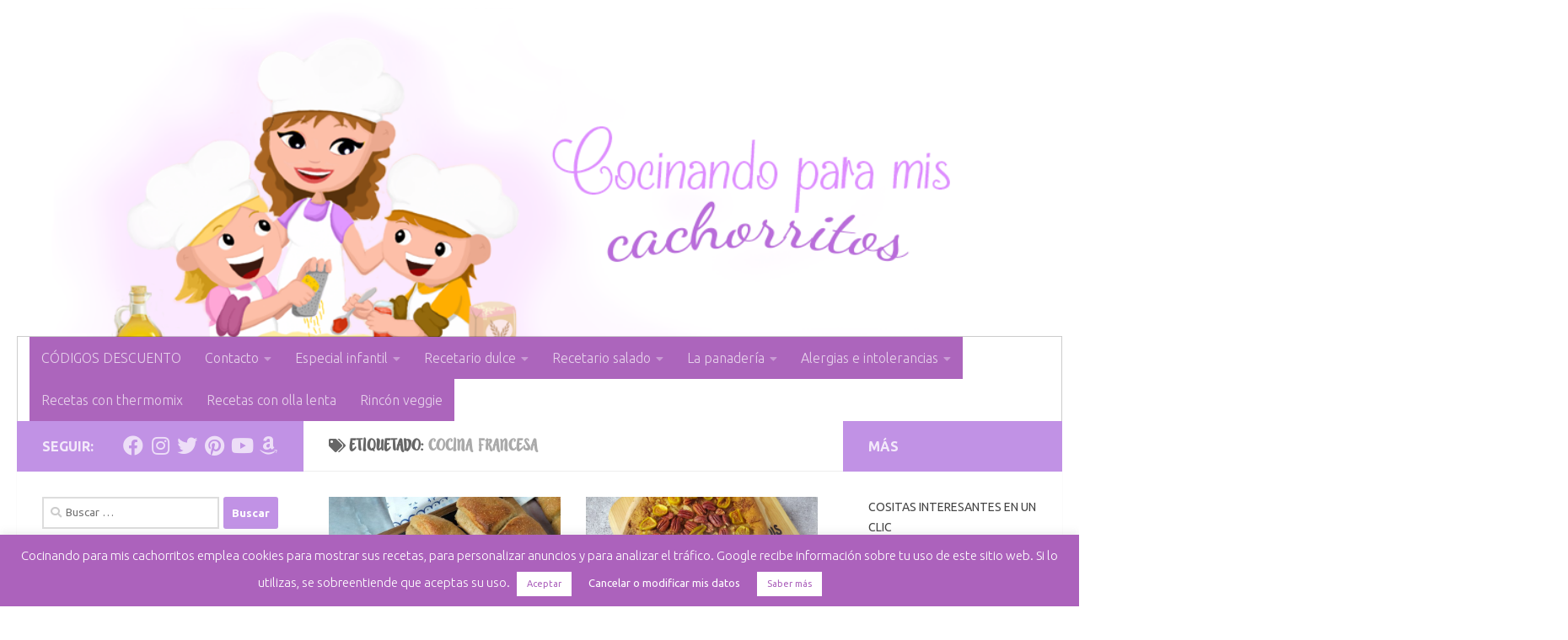

--- FILE ---
content_type: text/html; charset=UTF-8
request_url: https://cocinandoparamiscachorritos.com/tag/cocina-francesa
body_size: 165430
content:
<!DOCTYPE html><html class="no-js" lang="es"><head><meta charset="UTF-8"><meta name="viewport" content="width=device-width, initial-scale=1.0"><link rel="profile" href="https://gmpg.org/xfn/11" /><link rel="pingback" href="https://cocinandoparamiscachorritos.com/xmlrpc.php"><meta name='robots' content='index, follow, max-image-preview:large, max-snippet:-1, max-video-preview:-1' /> <script defer src="[data-uri]"></script> <title>cocina francesa archivos | Cocinando para mis cachorritos.</title><link rel="canonical" href="https://cocinandoparamiscachorritos.com/tag/cocina-francesa" /><meta property="og:locale" content="es_ES" /><meta property="og:type" content="article" /><meta property="og:title" content="cocina francesa archivos | Cocinando para mis cachorritos." /><meta property="og:url" content="https://cocinandoparamiscachorritos.com/tag/cocina-francesa" /><meta property="og:site_name" content="Cocinando para mis cachorritos." /><meta name="twitter:card" content="summary_large_image" /><meta name="twitter:site" content="@CociCachorritos" /> <script type="application/ld+json" class="yoast-schema-graph">{"@context":"https://schema.org","@graph":[{"@type":"CollectionPage","@id":"https://cocinandoparamiscachorritos.com/tag/cocina-francesa","url":"https://cocinandoparamiscachorritos.com/tag/cocina-francesa","name":"cocina francesa archivos | Cocinando para mis cachorritos.","isPartOf":{"@id":"https://cocinandoparamiscachorritos.com/#website"},"primaryImageOfPage":{"@id":"https://cocinandoparamiscachorritos.com/tag/cocina-francesa#primaryimage"},"image":{"@id":"https://cocinandoparamiscachorritos.com/tag/cocina-francesa#primaryimage"},"thumbnailUrl":"https://cocinandoparamiscachorritos.com/wp-content/uploads/2022/12/Subrot4-cocicachorritos-scaled.jpeg","breadcrumb":{"@id":"https://cocinandoparamiscachorritos.com/tag/cocina-francesa#breadcrumb"},"inLanguage":"es"},{"@type":"ImageObject","inLanguage":"es","@id":"https://cocinandoparamiscachorritos.com/tag/cocina-francesa#primaryimage","url":"https://cocinandoparamiscachorritos.com/wp-content/uploads/2022/12/Subrot4-cocicachorritos-scaled.jpeg","contentUrl":"https://cocinandoparamiscachorritos.com/wp-content/uploads/2022/12/Subrot4-cocicachorritos-scaled.jpeg","width":1928,"height":2560},{"@type":"BreadcrumbList","@id":"https://cocinandoparamiscachorritos.com/tag/cocina-francesa#breadcrumb","itemListElement":[{"@type":"ListItem","position":1,"name":"Portada","item":"https://cocinandoparamiscachorritos.com/"},{"@type":"ListItem","position":2,"name":"cocina francesa"}]},{"@type":"WebSite","@id":"https://cocinandoparamiscachorritos.com/#website","url":"https://cocinandoparamiscachorritos.com/","name":"Cocinando para mis cachorritos","description":"Recetas de cocina casera","publisher":{"@id":"https://cocinandoparamiscachorritos.com/#/schema/person/8ce0616e0d96cedabc2f8f3216182951"},"potentialAction":[{"@type":"SearchAction","target":{"@type":"EntryPoint","urlTemplate":"https://cocinandoparamiscachorritos.com/?s={search_term_string}"},"query-input":"required name=search_term_string"}],"inLanguage":"es"},{"@type":["Person","Organization"],"@id":"https://cocinandoparamiscachorritos.com/#/schema/person/8ce0616e0d96cedabc2f8f3216182951","name":"Verónica","image":{"@type":"ImageObject","inLanguage":"es","@id":"https://cocinandoparamiscachorritos.com/#/schema/person/image/","url":"https://secure.gravatar.com/avatar/dd5b386ce71a7299fa741bb3845e1401?s=96&d=mm&r=g","contentUrl":"https://secure.gravatar.com/avatar/dd5b386ce71a7299fa741bb3845e1401?s=96&d=mm&r=g","caption":"Verónica"},"logo":{"@id":"https://cocinandoparamiscachorritos.com/#/schema/person/image/"},"sameAs":["https://cocinandoparamiscachorritos.com/","https://www.facebook.com/CocinandoParaMisCachorritos/","https://twitter.com/CociCachorritos"]}]}</script> <link rel='dns-prefetch' href='//cocinandoparamiscachorritos.com' /><link rel='dns-prefetch' href='//platform-api.sharethis.com' /><link rel='dns-prefetch' href='//www.googletagmanager.com' /><link rel='dns-prefetch' href='//pagead2.googlesyndication.com' /><link rel="alternate" type="application/rss+xml" title="Cocinando para mis cachorritos. &raquo; Feed" href="https://cocinandoparamiscachorritos.com/feed" /><link rel="alternate" type="application/rss+xml" title="Cocinando para mis cachorritos. &raquo; Feed de los comentarios" href="https://cocinandoparamiscachorritos.com/comments/feed" /><link id="hu-user-gfont" href="//fonts.googleapis.com/css?family=Ubuntu:400,400italic,300italic,300,700&subset=latin,latin-ext" rel="stylesheet" type="text/css"><link rel="alternate" type="application/rss+xml" title="Cocinando para mis cachorritos. &raquo; Etiqueta cocina francesa del feed" href="https://cocinandoparamiscachorritos.com/tag/cocina-francesa/feed" /> <script defer src="[data-uri]"></script> <!--noptimize--><script id="cocin-ready">
			window.advanced_ads_ready=function(e,a){a=a||"complete";var d=function(e){return"interactive"===a?"loading"!==e:"complete"===e};d(document.readyState)?e():document.addEventListener("readystatechange",(function(a){d(a.target.readyState)&&e()}),{once:"interactive"===a})},window.advanced_ads_ready_queue=window.advanced_ads_ready_queue||[];		</script>
		<!--/noptimize--><style>img.wp-smiley,
img.emoji {
	display: inline !important;
	border: none !important;
	box-shadow: none !important;
	height: 1em !important;
	width: 1em !important;
	margin: 0 0.07em !important;
	vertical-align: -0.1em !important;
	background: none !important;
	padding: 0 !important;
}</style><link rel='stylesheet' id='wp-block-library-css' href='https://cocinandoparamiscachorritos.com/wp-includes/css/dist/block-library/style.min.css?ver=6.3.7' media='all' /><style id='classic-theme-styles-inline-css'>/*! This file is auto-generated */
.wp-block-button__link{color:#fff;background-color:#32373c;border-radius:9999px;box-shadow:none;text-decoration:none;padding:calc(.667em + 2px) calc(1.333em + 2px);font-size:1.125em}.wp-block-file__button{background:#32373c;color:#fff;text-decoration:none}</style><style id='global-styles-inline-css'>body{--wp--preset--color--black: #000000;--wp--preset--color--cyan-bluish-gray: #abb8c3;--wp--preset--color--white: #ffffff;--wp--preset--color--pale-pink: #f78da7;--wp--preset--color--vivid-red: #cf2e2e;--wp--preset--color--luminous-vivid-orange: #ff6900;--wp--preset--color--luminous-vivid-amber: #fcb900;--wp--preset--color--light-green-cyan: #7bdcb5;--wp--preset--color--vivid-green-cyan: #00d084;--wp--preset--color--pale-cyan-blue: #8ed1fc;--wp--preset--color--vivid-cyan-blue: #0693e3;--wp--preset--color--vivid-purple: #9b51e0;--wp--preset--gradient--vivid-cyan-blue-to-vivid-purple: linear-gradient(135deg,rgba(6,147,227,1) 0%,rgb(155,81,224) 100%);--wp--preset--gradient--light-green-cyan-to-vivid-green-cyan: linear-gradient(135deg,rgb(122,220,180) 0%,rgb(0,208,130) 100%);--wp--preset--gradient--luminous-vivid-amber-to-luminous-vivid-orange: linear-gradient(135deg,rgba(252,185,0,1) 0%,rgba(255,105,0,1) 100%);--wp--preset--gradient--luminous-vivid-orange-to-vivid-red: linear-gradient(135deg,rgba(255,105,0,1) 0%,rgb(207,46,46) 100%);--wp--preset--gradient--very-light-gray-to-cyan-bluish-gray: linear-gradient(135deg,rgb(238,238,238) 0%,rgb(169,184,195) 100%);--wp--preset--gradient--cool-to-warm-spectrum: linear-gradient(135deg,rgb(74,234,220) 0%,rgb(151,120,209) 20%,rgb(207,42,186) 40%,rgb(238,44,130) 60%,rgb(251,105,98) 80%,rgb(254,248,76) 100%);--wp--preset--gradient--blush-light-purple: linear-gradient(135deg,rgb(255,206,236) 0%,rgb(152,150,240) 100%);--wp--preset--gradient--blush-bordeaux: linear-gradient(135deg,rgb(254,205,165) 0%,rgb(254,45,45) 50%,rgb(107,0,62) 100%);--wp--preset--gradient--luminous-dusk: linear-gradient(135deg,rgb(255,203,112) 0%,rgb(199,81,192) 50%,rgb(65,88,208) 100%);--wp--preset--gradient--pale-ocean: linear-gradient(135deg,rgb(255,245,203) 0%,rgb(182,227,212) 50%,rgb(51,167,181) 100%);--wp--preset--gradient--electric-grass: linear-gradient(135deg,rgb(202,248,128) 0%,rgb(113,206,126) 100%);--wp--preset--gradient--midnight: linear-gradient(135deg,rgb(2,3,129) 0%,rgb(40,116,252) 100%);--wp--preset--font-size--small: 13px;--wp--preset--font-size--medium: 20px;--wp--preset--font-size--large: 36px;--wp--preset--font-size--x-large: 42px;--wp--preset--spacing--20: 0.44rem;--wp--preset--spacing--30: 0.67rem;--wp--preset--spacing--40: 1rem;--wp--preset--spacing--50: 1.5rem;--wp--preset--spacing--60: 2.25rem;--wp--preset--spacing--70: 3.38rem;--wp--preset--spacing--80: 5.06rem;--wp--preset--shadow--natural: 6px 6px 9px rgba(0, 0, 0, 0.2);--wp--preset--shadow--deep: 12px 12px 50px rgba(0, 0, 0, 0.4);--wp--preset--shadow--sharp: 6px 6px 0px rgba(0, 0, 0, 0.2);--wp--preset--shadow--outlined: 6px 6px 0px -3px rgba(255, 255, 255, 1), 6px 6px rgba(0, 0, 0, 1);--wp--preset--shadow--crisp: 6px 6px 0px rgba(0, 0, 0, 1);}:where(.is-layout-flex){gap: 0.5em;}:where(.is-layout-grid){gap: 0.5em;}body .is-layout-flow > .alignleft{float: left;margin-inline-start: 0;margin-inline-end: 2em;}body .is-layout-flow > .alignright{float: right;margin-inline-start: 2em;margin-inline-end: 0;}body .is-layout-flow > .aligncenter{margin-left: auto !important;margin-right: auto !important;}body .is-layout-constrained > .alignleft{float: left;margin-inline-start: 0;margin-inline-end: 2em;}body .is-layout-constrained > .alignright{float: right;margin-inline-start: 2em;margin-inline-end: 0;}body .is-layout-constrained > .aligncenter{margin-left: auto !important;margin-right: auto !important;}body .is-layout-constrained > :where(:not(.alignleft):not(.alignright):not(.alignfull)){max-width: var(--wp--style--global--content-size);margin-left: auto !important;margin-right: auto !important;}body .is-layout-constrained > .alignwide{max-width: var(--wp--style--global--wide-size);}body .is-layout-flex{display: flex;}body .is-layout-flex{flex-wrap: wrap;align-items: center;}body .is-layout-flex > *{margin: 0;}body .is-layout-grid{display: grid;}body .is-layout-grid > *{margin: 0;}:where(.wp-block-columns.is-layout-flex){gap: 2em;}:where(.wp-block-columns.is-layout-grid){gap: 2em;}:where(.wp-block-post-template.is-layout-flex){gap: 1.25em;}:where(.wp-block-post-template.is-layout-grid){gap: 1.25em;}.has-black-color{color: var(--wp--preset--color--black) !important;}.has-cyan-bluish-gray-color{color: var(--wp--preset--color--cyan-bluish-gray) !important;}.has-white-color{color: var(--wp--preset--color--white) !important;}.has-pale-pink-color{color: var(--wp--preset--color--pale-pink) !important;}.has-vivid-red-color{color: var(--wp--preset--color--vivid-red) !important;}.has-luminous-vivid-orange-color{color: var(--wp--preset--color--luminous-vivid-orange) !important;}.has-luminous-vivid-amber-color{color: var(--wp--preset--color--luminous-vivid-amber) !important;}.has-light-green-cyan-color{color: var(--wp--preset--color--light-green-cyan) !important;}.has-vivid-green-cyan-color{color: var(--wp--preset--color--vivid-green-cyan) !important;}.has-pale-cyan-blue-color{color: var(--wp--preset--color--pale-cyan-blue) !important;}.has-vivid-cyan-blue-color{color: var(--wp--preset--color--vivid-cyan-blue) !important;}.has-vivid-purple-color{color: var(--wp--preset--color--vivid-purple) !important;}.has-black-background-color{background-color: var(--wp--preset--color--black) !important;}.has-cyan-bluish-gray-background-color{background-color: var(--wp--preset--color--cyan-bluish-gray) !important;}.has-white-background-color{background-color: var(--wp--preset--color--white) !important;}.has-pale-pink-background-color{background-color: var(--wp--preset--color--pale-pink) !important;}.has-vivid-red-background-color{background-color: var(--wp--preset--color--vivid-red) !important;}.has-luminous-vivid-orange-background-color{background-color: var(--wp--preset--color--luminous-vivid-orange) !important;}.has-luminous-vivid-amber-background-color{background-color: var(--wp--preset--color--luminous-vivid-amber) !important;}.has-light-green-cyan-background-color{background-color: var(--wp--preset--color--light-green-cyan) !important;}.has-vivid-green-cyan-background-color{background-color: var(--wp--preset--color--vivid-green-cyan) !important;}.has-pale-cyan-blue-background-color{background-color: var(--wp--preset--color--pale-cyan-blue) !important;}.has-vivid-cyan-blue-background-color{background-color: var(--wp--preset--color--vivid-cyan-blue) !important;}.has-vivid-purple-background-color{background-color: var(--wp--preset--color--vivid-purple) !important;}.has-black-border-color{border-color: var(--wp--preset--color--black) !important;}.has-cyan-bluish-gray-border-color{border-color: var(--wp--preset--color--cyan-bluish-gray) !important;}.has-white-border-color{border-color: var(--wp--preset--color--white) !important;}.has-pale-pink-border-color{border-color: var(--wp--preset--color--pale-pink) !important;}.has-vivid-red-border-color{border-color: var(--wp--preset--color--vivid-red) !important;}.has-luminous-vivid-orange-border-color{border-color: var(--wp--preset--color--luminous-vivid-orange) !important;}.has-luminous-vivid-amber-border-color{border-color: var(--wp--preset--color--luminous-vivid-amber) !important;}.has-light-green-cyan-border-color{border-color: var(--wp--preset--color--light-green-cyan) !important;}.has-vivid-green-cyan-border-color{border-color: var(--wp--preset--color--vivid-green-cyan) !important;}.has-pale-cyan-blue-border-color{border-color: var(--wp--preset--color--pale-cyan-blue) !important;}.has-vivid-cyan-blue-border-color{border-color: var(--wp--preset--color--vivid-cyan-blue) !important;}.has-vivid-purple-border-color{border-color: var(--wp--preset--color--vivid-purple) !important;}.has-vivid-cyan-blue-to-vivid-purple-gradient-background{background: var(--wp--preset--gradient--vivid-cyan-blue-to-vivid-purple) !important;}.has-light-green-cyan-to-vivid-green-cyan-gradient-background{background: var(--wp--preset--gradient--light-green-cyan-to-vivid-green-cyan) !important;}.has-luminous-vivid-amber-to-luminous-vivid-orange-gradient-background{background: var(--wp--preset--gradient--luminous-vivid-amber-to-luminous-vivid-orange) !important;}.has-luminous-vivid-orange-to-vivid-red-gradient-background{background: var(--wp--preset--gradient--luminous-vivid-orange-to-vivid-red) !important;}.has-very-light-gray-to-cyan-bluish-gray-gradient-background{background: var(--wp--preset--gradient--very-light-gray-to-cyan-bluish-gray) !important;}.has-cool-to-warm-spectrum-gradient-background{background: var(--wp--preset--gradient--cool-to-warm-spectrum) !important;}.has-blush-light-purple-gradient-background{background: var(--wp--preset--gradient--blush-light-purple) !important;}.has-blush-bordeaux-gradient-background{background: var(--wp--preset--gradient--blush-bordeaux) !important;}.has-luminous-dusk-gradient-background{background: var(--wp--preset--gradient--luminous-dusk) !important;}.has-pale-ocean-gradient-background{background: var(--wp--preset--gradient--pale-ocean) !important;}.has-electric-grass-gradient-background{background: var(--wp--preset--gradient--electric-grass) !important;}.has-midnight-gradient-background{background: var(--wp--preset--gradient--midnight) !important;}.has-small-font-size{font-size: var(--wp--preset--font-size--small) !important;}.has-medium-font-size{font-size: var(--wp--preset--font-size--medium) !important;}.has-large-font-size{font-size: var(--wp--preset--font-size--large) !important;}.has-x-large-font-size{font-size: var(--wp--preset--font-size--x-large) !important;}
.wp-block-navigation a:where(:not(.wp-element-button)){color: inherit;}
:where(.wp-block-post-template.is-layout-flex){gap: 1.25em;}:where(.wp-block-post-template.is-layout-grid){gap: 1.25em;}
:where(.wp-block-columns.is-layout-flex){gap: 2em;}:where(.wp-block-columns.is-layout-grid){gap: 2em;}
.wp-block-pullquote{font-size: 1.5em;line-height: 1.6;}</style><link rel='stylesheet' id='contact-form-7-css' href='https://cocinandoparamiscachorritos.com/wp-content/cache/autoptimize/autoptimize_single_3fd2afa98866679439097f4ab102fe0a.php?ver=5.8.4' media='all' /><link rel='stylesheet' id='cookie-law-info-css' href='https://cocinandoparamiscachorritos.com/wp-content/cache/autoptimize/autoptimize_single_20e8490fab0dcf7557a5c8b54494db6f.php?ver=3.1.7' media='all' /><link rel='stylesheet' id='cookie-law-info-gdpr-css' href='https://cocinandoparamiscachorritos.com/wp-content/cache/autoptimize/autoptimize_single_359aca8a88b2331aa34ac505acad9911.php?ver=3.1.7' media='all' /><link rel='stylesheet' id='uaf_client_css-css' href='https://cocinandoparamiscachorritos.com/wp-content/cache/autoptimize/autoptimize_single_81e63977c395d3bdb9beadb9ca39a4a9.php?ver=1698747313' media='all' /><link rel='stylesheet' id='hueman-main-style-css' href='https://cocinandoparamiscachorritos.com/wp-content/themes/hueman/assets/front/css/main.min.css?ver=3.7.27' media='all' /><style id='hueman-main-style-inline-css'>body { font-family:'Ubuntu', Arial, sans-serif;font-size:1.00rem }@media only screen and (min-width: 720px) {
        .nav > li { font-size:1.00rem; }
      }::selection { background-color: #c192e5; }
::-moz-selection { background-color: #c192e5; }a,a>span.hu-external::after,.themeform label .required,#flexslider-featured .flex-direction-nav .flex-next:hover,#flexslider-featured .flex-direction-nav .flex-prev:hover,.post-hover:hover .post-title a,.post-title a:hover,.sidebar.s1 .post-nav li a:hover i,.content .post-nav li a:hover i,.post-related a:hover,.sidebar.s1 .widget_rss ul li a,#footer .widget_rss ul li a,.sidebar.s1 .widget_calendar a,#footer .widget_calendar a,.sidebar.s1 .alx-tab .tab-item-category a,.sidebar.s1 .alx-posts .post-item-category a,.sidebar.s1 .alx-tab li:hover .tab-item-title a,.sidebar.s1 .alx-tab li:hover .tab-item-comment a,.sidebar.s1 .alx-posts li:hover .post-item-title a,#footer .alx-tab .tab-item-category a,#footer .alx-posts .post-item-category a,#footer .alx-tab li:hover .tab-item-title a,#footer .alx-tab li:hover .tab-item-comment a,#footer .alx-posts li:hover .post-item-title a,.comment-tabs li.active a,.comment-awaiting-moderation,.child-menu a:hover,.child-menu .current_page_item > a,.wp-pagenavi a{ color: #c192e5; }input[type="submit"],.themeform button[type="submit"],.sidebar.s1 .sidebar-top,.sidebar.s1 .sidebar-toggle,#flexslider-featured .flex-control-nav li a.flex-active,.post-tags a:hover,.sidebar.s1 .widget_calendar caption,#footer .widget_calendar caption,.author-bio .bio-avatar:after,.commentlist li.bypostauthor > .comment-body:after,.commentlist li.comment-author-admin > .comment-body:after{ background-color: #c192e5; }.post-format .format-container { border-color: #c192e5; }.sidebar.s1 .alx-tabs-nav li.active a,#footer .alx-tabs-nav li.active a,.comment-tabs li.active a,.wp-pagenavi a:hover,.wp-pagenavi a:active,.wp-pagenavi span.current{ border-bottom-color: #c192e5!important; }.sidebar.s2 .post-nav li a:hover i,
.sidebar.s2 .widget_rss ul li a,
.sidebar.s2 .widget_calendar a,
.sidebar.s2 .alx-tab .tab-item-category a,
.sidebar.s2 .alx-posts .post-item-category a,
.sidebar.s2 .alx-tab li:hover .tab-item-title a,
.sidebar.s2 .alx-tab li:hover .tab-item-comment a,
.sidebar.s2 .alx-posts li:hover .post-item-title a { color: #c192e5; }
.sidebar.s2 .sidebar-top,.sidebar.s2 .sidebar-toggle,.post-comments,.jp-play-bar,.jp-volume-bar-value,.sidebar.s2 .widget_calendar caption{ background-color: #c192e5; }.sidebar.s2 .alx-tabs-nav li.active a { border-bottom-color: #c192e5; }
.post-comments::before { border-right-color: #c192e5; }
      .search-expand,
              #nav-topbar.nav-container { background-color: #ffffff}@media only screen and (min-width: 720px) {
                #nav-topbar .nav ul { background-color: #ffffff; }
              }.is-scrolled #header .nav-container.desktop-sticky,
              .is-scrolled #header .search-expand { background-color: #ffffff; background-color: rgba(255,255,255,0.90) }.is-scrolled .topbar-transparent #nav-topbar.desktop-sticky .nav ul { background-color: #ffffff; background-color: rgba(255,255,255,0.95) }#header { background-color: #ffffff; }
@media only screen and (min-width: 720px) {
  #nav-header .nav ul { background-color: #ffffff; }
}
        #header #nav-mobile { background-color: #984de2; }.is-scrolled #header #nav-mobile { background-color: #984de2; background-color: rgba(152,77,226,0.90) }#nav-header.nav-container, #main-header-search .search-expand { background-color: #ffffff; }
@media only screen and (min-width: 720px) {
  #nav-header .nav ul { background-color: #ffffff; }
}
        #footer-bottom { background-color: #ac62bc; }.sidebar.expanding, .sidebar.collapsing, .sidebar .sidebar-content, .sidebar .sidebar-toggle, .container-inner > .main::before,.container-inner > .main::after { background-color: #ffffff; }@media only screen and (min-width: 480px) and (max-width: 1200px) { .s2.expanded { background-color: #ffffff; } }@media only screen and (min-width: 480px) and (max-width: 960px) { .s1.expanded { background-color: #ffffff; } }body { background-color: #ffffff; }</style><link rel='stylesheet' id='hueman-font-awesome-css' href='https://cocinandoparamiscachorritos.com/wp-content/themes/hueman/assets/front/css/font-awesome.min.css?ver=3.7.27' media='all' /><link rel='stylesheet' id='wpgdprc-front-css-css' href='https://cocinandoparamiscachorritos.com/wp-content/cache/autoptimize/autoptimize_single_75cff761286bc648aa0ad67c61dca2b7.php?ver=1676460939' media='all' /><style id='wpgdprc-front-css-inline-css'>:root{--wp-gdpr--bar--background-color: #000000;--wp-gdpr--bar--color: #ffffff;--wp-gdpr--button--background-color: #ffffff;--wp-gdpr--button--background-color--darken: #d8d8d8;--wp-gdpr--button--color: #ffffff;}</style> <script defer src='https://cocinandoparamiscachorritos.com/wp-includes/js/jquery/jquery.min.js?ver=3.7.0' id='jquery-core-js'></script> <script defer src='https://cocinandoparamiscachorritos.com/wp-includes/js/jquery/jquery-migrate.min.js?ver=3.4.1' id='jquery-migrate-js'></script> <script defer id="cookie-law-info-js-extra" src="[data-uri]"></script> <script defer src='https://cocinandoparamiscachorritos.com/wp-content/cache/autoptimize/autoptimize_single_dffa195b546cf1dfd52f2206955eb892.php?ver=3.1.7' id='cookie-law-info-js'></script> <script defer src='//platform-api.sharethis.com/js/sharethis.js#source=googleanalytics-wordpress#product=ga&#038;property=5d22f3ecb54cea00128f1e40' id='googleanalytics-platform-sharethis-js'></script>  <script defer src='https://www.googletagmanager.com/gtag/js?id=UA-41908296-1' id='google_gtagjs-js'></script> <script defer id="google_gtagjs-js-after" src="[data-uri]"></script>  <script defer id="wpgdprc-front-js-js-extra" src="[data-uri]"></script> <script defer src='https://cocinandoparamiscachorritos.com/wp-content/plugins/wp-gdpr-compliance/Assets/js/front.min.js?ver=1676460939' id='wpgdprc-front-js-js'></script> <link rel="https://api.w.org/" href="https://cocinandoparamiscachorritos.com/wp-json/" /><link rel="alternate" type="application/json" href="https://cocinandoparamiscachorritos.com/wp-json/wp/v2/tags/519" /><link rel="EditURI" type="application/rsd+xml" title="RSD" href="https://cocinandoparamiscachorritos.com/xmlrpc.php?rsd" /><meta name="generator" content="WordPress 6.3.7" /> <style>.menu-morado > a {
	background-color: #ac65bc;
	color: #fff;
}</style><link rel='stylesheet' id='4704-css' href='https://cocinandoparamiscachorritos.com/wp-content/cache/autoptimize/autoptimize_single_8787795d006b6b5eeb48b1a58906d0a9.php?v=1557' media='all' /><meta name="generator" content="Site Kit by Google 1.114.0" /><link rel="preload" as="font" type="font/woff2" href="https://cocinandoparamiscachorritos.com/wp-content/themes/hueman/assets/front/webfonts/fa-brands-400.woff2?v=5.15.2" crossorigin="anonymous"/><link rel="preload" as="font" type="font/woff2" href="https://cocinandoparamiscachorritos.com/wp-content/themes/hueman/assets/front/webfonts/fa-regular-400.woff2?v=5.15.2" crossorigin="anonymous"/><link rel="preload" as="font" type="font/woff2" href="https://cocinandoparamiscachorritos.com/wp-content/themes/hueman/assets/front/webfonts/fa-solid-900.woff2?v=5.15.2" crossorigin="anonymous"/> <!--[if lt IE 9]> <script src="https://cocinandoparamiscachorritos.com/wp-content/themes/hueman/assets/front/js/ie/html5shiv-printshiv.min.js"></script> <script src="https://cocinandoparamiscachorritos.com/wp-content/themes/hueman/assets/front/js/ie/selectivizr.js"></script> <![endif]--><meta name="google-adsense-platform-account" content="ca-host-pub-2644536267352236"><meta name="google-adsense-platform-domain" content="sitekit.withgoogle.com">  <script>(function() {
	(function (i, s, o, g, r, a, m) {
		i['GoogleAnalyticsObject'] = r;
		i[r] = i[r] || function () {
				(i[r].q = i[r].q || []).push(arguments)
			}, i[r].l = 1 * new Date();
		a = s.createElement(o),
			m = s.getElementsByTagName(o)[0];
		a.async = 1;
		a.src = g;
		m.parentNode.insertBefore(a, m)
	})(window, document, 'script', 'https://google-analytics.com/analytics.js', 'ga');

	ga('create', 'UA-41908296-1', 'auto');
			ga('send', 'pageview');
	})();</script>  <script async src="https://pagead2.googlesyndication.com/pagead/js/adsbygoogle.js?client=ca-pub-8805186604470594&amp;host=ca-host-pub-2644536267352236" crossorigin="anonymous"></script> <style>ins.adsbygoogle { background-color: transparent; padding: 0; }</style><script  async src="https://pagead2.googlesyndication.com/pagead/js/adsbygoogle.js?client=ca-pub-8805186604470594" crossorigin="anonymous"></script><link rel="icon" href="https://cocinandoparamiscachorritos.com/wp-content/uploads/2020/09/cropped-wp-16006832206534271614238548211884-32x32.jpg" sizes="32x32" /><link rel="icon" href="https://cocinandoparamiscachorritos.com/wp-content/uploads/2020/09/cropped-wp-16006832206534271614238548211884-192x192.jpg" sizes="192x192" /><link rel="apple-touch-icon" href="https://cocinandoparamiscachorritos.com/wp-content/uploads/2020/09/cropped-wp-16006832206534271614238548211884-180x180.jpg" /><meta name="msapplication-TileImage" content="https://cocinandoparamiscachorritos.com/wp-content/uploads/2020/09/cropped-wp-16006832206534271614238548211884-270x270.jpg" /></head><body class="archive tag tag-cocina-francesa tag-519 wp-embed-responsive col-3cm full-width header-desktop-sticky header-mobile-sticky hueman-3-7-27 chrome aa-prefix-cocin-"><div id="wrapper"> <a class="screen-reader-text skip-link" href="#content">Saltar al contenido</a><header id="header" class="top-menu-mobile-on one-mobile-menu top_menu header-ads-desktop  topbar-transparent has-header-img"><nav class="nav-container group mobile-menu mobile-sticky no-menu-assigned" id="nav-mobile" data-menu-id="header-1"><div class="mobile-title-logo-in-header"><p class="site-title"> <a class="custom-logo-link" href="https://cocinandoparamiscachorritos.com/" rel="home" title="Cocinando para mis cachorritos. | Inicio">Cocinando para mis cachorritos.</a></p></div> <button class="ham__navbar-toggler-two collapsed" title="Menu" aria-expanded="false"> <span class="ham__navbar-span-wrapper"> <span class="line line-1"></span> <span class="line line-2"></span> <span class="line line-3"></span> </span> </button><div class="nav-text"></div><div class="nav-wrap container"><ul class="nav container-inner group mobile-search"><li><form role="search" method="get" class="search-form" action="https://cocinandoparamiscachorritos.com/"> <label> <span class="screen-reader-text">Buscar:</span> <input type="search" class="search-field" placeholder="Buscar &hellip;" value="" name="s" /> </label> <input type="submit" class="search-submit" value="Buscar" /></form></li></ul><ul id="menu-menu-utensilios-y-electrodomesticos" class="nav container-inner group"><li id="menu-item-10049" class="menu-item menu-item-type-post_type menu-item-object-page menu-item-10049"><a href="https://cocinandoparamiscachorritos.com/contacto">Contacto</a></li><li id="menu-item-10045" class="menu-morado menu-item menu-item-type-taxonomy menu-item-object-category menu-item-10045"><a target="_blank" rel="noopener" href="https://cocinandoparamiscachorritos.com/category/recetas-con-thermomix">Recetas con thermomix</a></li><li id="menu-item-10046" class="menu-morado menu-item menu-item-type-taxonomy menu-item-object-category menu-item-10046"><a target="_blank" rel="noopener" href="https://cocinandoparamiscachorritos.com/category/crock-pot">Recetas con olla lenta</a></li><li id="menu-item-10047" class="menu-morado menu-item menu-item-type-taxonomy menu-item-object-category menu-item-10047"><a target="_blank" rel="noopener" href="https://cocinandoparamiscachorritos.com/category/recetas-veganas">Recetas veganas</a></li><li id="menu-item-10050" class="menu-morado menu-item menu-item-type-post_type menu-item-object-page menu-item-10050"><a target="_blank" rel="noopener" href="https://cocinandoparamiscachorritos.com/alergias-e-intolerancias">Alergias e intolerancias</a></li></ul></div></nav><div class="container group"><div class="container-inner"><div id="header-image-wrap"><div class="group hu-pad central-header-zone"></div> <a href="https://cocinandoparamiscachorritos.com/" rel="home"><img src="https://cocinandoparamiscachorritos.com/wp-content/uploads/2017/03/verocabecero.png" width="1024" height="400" alt="" decoding="async" class="new-site-image" srcset="https://cocinandoparamiscachorritos.com/wp-content/uploads/2017/03/verocabecero.png 1024w, https://cocinandoparamiscachorritos.com/wp-content/uploads/2017/03/verocabecero-300x117.png 300w, https://cocinandoparamiscachorritos.com/wp-content/uploads/2017/03/verocabecero-768x300.png 768w" sizes="(max-width: 1024px) 100vw, 1024px" fetchpriority="high" /></a></div><nav class="nav-container group desktop-menu " id="nav-header" data-menu-id="header-2"><div class="nav-text"></div><div class="nav-wrap container"><ul id="menu-menu-superior" class="nav container-inner group"><li id="menu-item-14703" class="menu-morado menu-item menu-item-type-post_type menu-item-object-page menu-item-14703"><a target="_blank" rel="noopener" href="https://cocinandoparamiscachorritos.com/codigos-descuento">CÓDIGOS DESCUENTO</a></li><li id="menu-item-5269" class="menu-morado menu-item menu-item-type-post_type menu-item-object-page menu-item-has-children menu-item-5269"><a target="_blank" rel="noopener" href="https://cocinandoparamiscachorritos.com/contacto">Contacto</a><ul class="sub-menu"><li id="menu-item-6737" class="menu-morado menu-item menu-item-type-post_type menu-item-object-page menu-item-6737"><a target="_blank" rel="noopener" href="https://cocinandoparamiscachorritos.com/sobre-mi">Sobre mí</a></li></ul></li><li id="menu-item-4349" class="menu-morado menu-item menu-item-type-taxonomy menu-item-object-post_tag menu-item-has-children menu-item-4349"><a target="_blank" rel="noopener" href="https://cocinandoparamiscachorritos.com/tag/recetas-para-ninos">Especial infantil</a><ul class="sub-menu"><li id="menu-item-5551" class="menu-morado menu-item menu-item-type-taxonomy menu-item-object-category menu-item-5551"><a target="_blank" rel="noopener" href="https://cocinandoparamiscachorritos.com/category/recetas-para-ninos">Recetas para niños</a></li><li id="menu-item-5550" class="menu-morado menu-item menu-item-type-taxonomy menu-item-object-category menu-item-5550"><a target="_blank" rel="noopener" href="https://cocinandoparamiscachorritos.com/category/cocinar-con-ninos">Cocinar con niños</a></li></ul></li><li id="menu-item-4462" class="menu-morado menu-item menu-item-type-taxonomy menu-item-object-category menu-item-has-children menu-item-4462"><a target="_blank" rel="noopener" href="https://cocinandoparamiscachorritos.com/category/recetas-dulces">Recetario dulce</a><ul class="sub-menu"><li id="menu-item-4351" class="menu-morado menu-item menu-item-type-taxonomy menu-item-object-category menu-item-4351"><a target="_blank" rel="noopener" href="https://cocinandoparamiscachorritos.com/category/bizcochos">Bizcochos</a></li><li id="menu-item-4657" class="menu-morado menu-item menu-item-type-taxonomy menu-item-object-category menu-item-4657"><a target="_blank" rel="noopener" href="https://cocinandoparamiscachorritos.com/category/galletas">Galletas</a></li><li id="menu-item-5002" class="menu-morado menu-item menu-item-type-taxonomy menu-item-object-category menu-item-5002"><a target="_blank" rel="noopener" href="https://cocinandoparamiscachorritos.com/category/helados">Helados</a></li><li id="menu-item-4588" class="menu-morado menu-item menu-item-type-taxonomy menu-item-object-category menu-item-4588"><a target="_blank" rel="noopener" href="https://cocinandoparamiscachorritos.com/category/magdalenas-y-muffins">Magdalenas y muffins</a></li><li id="menu-item-4589" class="menu-morado menu-item menu-item-type-taxonomy menu-item-object-category menu-item-4589"><a target="_blank" rel="noopener" href="https://cocinandoparamiscachorritos.com/category/mermeladas-caseras">Mermeladas caseras</a></li><li id="menu-item-4592" class="menu-morado menu-item menu-item-type-taxonomy menu-item-object-category menu-item-4592"><a target="_blank" rel="noopener" href="https://cocinandoparamiscachorritos.com/category/postres">Postres</a></li><li id="menu-item-5003" class="menu-morado menu-item menu-item-type-taxonomy menu-item-object-category menu-item-5003"><a target="_blank" rel="noopener" href="https://cocinandoparamiscachorritos.com/category/tartas">Tartas</a></li><li id="menu-item-4463" class="menu-morado menu-item menu-item-type-taxonomy menu-item-object-category menu-item-4463"><a target="_blank" rel="noopener" href="https://cocinandoparamiscachorritos.com/category/otros-dulces">Otros dulces</a></li></ul></li><li id="menu-item-4346" class="menu-morado menu-item menu-item-type-taxonomy menu-item-object-category menu-item-has-children menu-item-4346"><a target="_blank" rel="noopener" href="https://cocinandoparamiscachorritos.com/category/recetas-saladas">Recetario salado</a><ul class="sub-menu"><li id="menu-item-4587" class="menu-morado menu-item menu-item-type-taxonomy menu-item-object-category menu-item-4587"><a target="_blank" rel="noopener" href="https://cocinandoparamiscachorritos.com/category/arroces">Arroces</a></li><li id="menu-item-5552" class="menu-morado menu-item menu-item-type-taxonomy menu-item-object-category menu-item-5552"><a target="_blank" rel="noopener" href="https://cocinandoparamiscachorritos.com/category/bocatas-y-sandwiches">Bocatas y sándwiches</a></li><li id="menu-item-4656" class="menu-morado menu-item menu-item-type-taxonomy menu-item-object-category menu-item-4656"><a target="_blank" rel="noopener" href="https://cocinandoparamiscachorritos.com/category/carnes">Carnes</a></li><li id="menu-item-4465" class="menu-morado menu-item menu-item-type-taxonomy menu-item-object-category menu-item-4465"><a target="_blank" rel="noopener" href="https://cocinandoparamiscachorritos.com/category/croquetas">Croquetas</a></li><li id="menu-item-5004" class="menu-morado menu-item menu-item-type-taxonomy menu-item-object-category menu-item-5004"><a target="_blank" rel="noopener" href="https://cocinandoparamiscachorritos.com/category/ensaladas">Ensaladas</a></li><li id="menu-item-5005" class="menu-morado menu-item menu-item-type-taxonomy menu-item-object-category menu-item-5005"><a target="_blank" rel="noopener" href="https://cocinandoparamiscachorritos.com/category/entrantes-y-aperitivos">Entrantes y aperitivos</a></li><li id="menu-item-4467" class="menu-morado menu-item menu-item-type-taxonomy menu-item-object-category menu-item-4467"><a target="_blank" rel="noopener" href="https://cocinandoparamiscachorritos.com/category/guisos-y-estofados">Guisos y estofados</a></li><li id="menu-item-4466" class="menu-morado menu-item menu-item-type-taxonomy menu-item-object-category menu-item-4466"><a target="_blank" rel="noopener" href="https://cocinandoparamiscachorritos.com/category/guarniciones-y-acompanamientos">Guarniciones y acompañamientos</a></li><li id="menu-item-5006" class="menu-morado menu-item menu-item-type-taxonomy menu-item-object-category menu-item-5006"><a target="_blank" rel="noopener" href="https://cocinandoparamiscachorritos.com/category/huevos-y-tortillas">Huevos y tortillas</a></li><li id="menu-item-4468" class="menu-morado menu-item menu-item-type-taxonomy menu-item-object-category menu-item-4468"><a target="_blank" rel="noopener" href="https://cocinandoparamiscachorritos.com/category/legumbres">Legumbres</a></li><li id="menu-item-5007" class="menu-morado menu-item menu-item-type-taxonomy menu-item-object-category menu-item-5007"><a target="_blank" rel="noopener" href="https://cocinandoparamiscachorritos.com/category/patatas">Patatas</a></li><li id="menu-item-4590" class="menu-morado menu-item menu-item-type-taxonomy menu-item-object-category menu-item-4590"><a target="_blank" rel="noopener" href="https://cocinandoparamiscachorritos.com/category/pates-y-otros-untables">Patés y otros untables</a></li><li id="menu-item-4658" class="menu-morado menu-item menu-item-type-taxonomy menu-item-object-category menu-item-4658"><a target="_blank" rel="noopener" href="https://cocinandoparamiscachorritos.com/category/pasta">Pasta</a></li><li id="menu-item-4591" class="menu-morado menu-item menu-item-type-taxonomy menu-item-object-category menu-item-4591"><a target="_blank" rel="noopener" href="https://cocinandoparamiscachorritos.com/category/pescados">Pescados y mariscos</a></li><li id="menu-item-4659" class="menu-morado menu-item menu-item-type-taxonomy menu-item-object-category menu-item-4659"><a target="_blank" rel="noopener" href="https://cocinandoparamiscachorritos.com/category/pizzas-y-empanadas">Pizzas y empanadas</a></li><li id="menu-item-4660" class="menu-morado menu-item menu-item-type-taxonomy menu-item-object-category menu-item-4660"><a target="_blank" rel="noopener" href="https://cocinandoparamiscachorritos.com/category/sopas-y-cremas">Sopas y cremas</a></li><li id="menu-item-5008" class="menu-morado menu-item menu-item-type-taxonomy menu-item-object-category menu-item-5008"><a target="_blank" rel="noopener" href="https://cocinandoparamiscachorritos.com/category/salsas-y-vinagretas">Salsas y vinagretas</a></li><li id="menu-item-4661" class="menu-morado menu-item menu-item-type-taxonomy menu-item-object-category menu-item-4661"><a target="_blank" rel="noopener" href="https://cocinandoparamiscachorritos.com/category/verduras-y-hortalizas">Verduras y hortalizas</a></li></ul></li><li id="menu-item-4464" class="menu-morado menu-item menu-item-type-taxonomy menu-item-object-category menu-item-has-children menu-item-4464"><a target="_blank" rel="noopener" href="https://cocinandoparamiscachorritos.com/category/panes">La panadería</a><ul class="sub-menu"><li id="menu-item-5553" class="menu-morado menu-item menu-item-type-post_type menu-item-object-post menu-item-5553"><a target="_blank" rel="noopener" href="https://cocinandoparamiscachorritos.com/2014/01/guia-para-usar-la-panificadora.html">Tutorial para usar tu panificadora</a></li><li id="menu-item-4471" class="menu-morado menu-item menu-item-type-taxonomy menu-item-object-category menu-item-4471"><a target="_blank" rel="noopener" href="https://cocinandoparamiscachorritos.com/category/panificadora">Panes en panificadora</a></li><li id="menu-item-4469" class="menu-morado menu-item menu-item-type-taxonomy menu-item-object-category menu-item-4469"><a target="_blank" rel="noopener" href="https://cocinandoparamiscachorritos.com/category/panecillos-dulces-y-brioches">Panecillos dulces y brioches</a></li><li id="menu-item-4470" class="menu-morado menu-item menu-item-type-taxonomy menu-item-object-category menu-item-4470"><a target="_blank" rel="noopener" href="https://cocinandoparamiscachorritos.com/category/panecillos-individuales">Panecillos individuales</a></li><li id="menu-item-5554" class="menu-morado menu-item menu-item-type-custom menu-item-object-custom menu-item-5554"><a target="_blank" rel="noopener" href="https://cocinandoparamiscachorritos.com/tag/pan-de-molde">Pan de molde</a></li></ul></li><li id="menu-item-5012" class="menu-morado menu-item menu-item-type-post_type menu-item-object-page menu-item-has-children menu-item-5012"><a target="_blank" rel="noopener" href="https://cocinandoparamiscachorritos.com/alergias-e-intolerancias">Alergias e intolerancias</a><ul class="sub-menu"><li id="menu-item-5013" class="menu-morado menu-item menu-item-type-taxonomy menu-item-object-category menu-item-5013"><a target="_blank" rel="noopener" href="https://cocinandoparamiscachorritos.com/category/sin-gluten">Recetas sin gluten</a></li><li id="menu-item-5014" class="menu-morado menu-item menu-item-type-taxonomy menu-item-object-category menu-item-5014"><a target="_blank" rel="noopener" href="https://cocinandoparamiscachorritos.com/category/sin-huevo">Recetas sin huevo</a></li><li id="menu-item-5016" class="menu-morado menu-item menu-item-type-taxonomy menu-item-object-category menu-item-5016"><a target="_blank" rel="noopener" href="https://cocinandoparamiscachorritos.com/category/sin-leche">Recetas sin leche</a></li><li id="menu-item-5015" class="menu-morado menu-item menu-item-type-taxonomy menu-item-object-category menu-item-5015"><a target="_blank" rel="noopener" href="https://cocinandoparamiscachorritos.com/category/sin-lactosa">Recetas sin lactosa</a></li></ul></li><li id="menu-item-4345" class="menu-morado menu-item menu-item-type-taxonomy menu-item-object-category menu-item-4345"><a target="_blank" rel="noopener" href="https://cocinandoparamiscachorritos.com/category/recetas-con-thermomix">Recetas con thermomix</a></li><li id="menu-item-10043" class="menu-morado menu-item menu-item-type-taxonomy menu-item-object-category menu-item-10043"><a target="_blank" rel="noopener" href="https://cocinandoparamiscachorritos.com/category/crock-pot">Recetas con olla lenta</a></li><li id="menu-item-5491" class="menu-morado menu-item menu-item-type-custom menu-item-object-custom menu-item-5491"><a target="_blank" rel="noopener" href="https://cocinandoparamiscachorritos.com/category/recetas-veganas">Rincón veggie</a></li></ul></div></nav></div></div></header><div class="container" id="page"><div class="container-inner"><div class="main"><div class="main-inner group"><main class="content" id="content"><div class="page-title hu-pad group"><h1><i class="fas fa-tags"></i>Etiquetado: <span>cocina francesa </span></h1></div><div class="hu-pad group"><div id="grid-wrapper" class="post-list group"><div class="post-row"><article id="post-14242" class="group grid-item post-14242 post type-post status-publish format-standard has-post-thumbnail hentry category-comidas-del-mundo category-masas-levadas category-panecillos-individuales category-panes category-panificadora category-realfood category-recetas-saladas category-recetas-veganas category-sin-azucar category-sin-huevo category-sin-lactosa category-sin-leche tag-cocina-francesa tag-comidas-del-mundo tag-hacer-pan-en-casa tag-pan-casero tag-panecillos-individuales tag-panecillos-integrales"><div class="post-inner post-hover"><div class="post-thumbnail"> <a href="https://cocinandoparamiscachorritos.com/2022/12/pan-subrot.html"> <img width="720" height="340" src="https://cocinandoparamiscachorritos.com/wp-content/uploads/2022/12/Subrot4-cocicachorritos-720x340.jpeg" class="attachment-thumb-large size-thumb-large wp-post-image" alt="" decoding="async" srcset="https://cocinandoparamiscachorritos.com/wp-content/uploads/2022/12/Subrot4-cocicachorritos-720x340.jpeg 720w, https://cocinandoparamiscachorritos.com/wp-content/uploads/2022/12/Subrot4-cocicachorritos-520x245.jpeg 520w" sizes="(max-width: 720px) 100vw, 720px" /> </a></div><div class="post-meta group"><p class="post-category"><a href="https://cocinandoparamiscachorritos.com/category/comidas-del-mundo" rel="category tag">Comidas del mundo</a> / <a href="https://cocinandoparamiscachorritos.com/category/masas-levadas" rel="category tag">masas levadas</a> / <a href="https://cocinandoparamiscachorritos.com/category/panecillos-individuales" rel="category tag">panecillos individuales</a> / <a href="https://cocinandoparamiscachorritos.com/category/panes" rel="category tag">Panes</a> / <a href="https://cocinandoparamiscachorritos.com/category/panificadora" rel="category tag">panificadora</a> / <a href="https://cocinandoparamiscachorritos.com/category/realfood" rel="category tag">Realfood</a> / <a href="https://cocinandoparamiscachorritos.com/category/recetas-saladas" rel="category tag">Recetas saladas</a> / <a href="https://cocinandoparamiscachorritos.com/category/recetas-veganas" rel="category tag">Recetas veganas</a> / <a href="https://cocinandoparamiscachorritos.com/category/sin-azucar" rel="category tag">sin azúcar</a> / <a href="https://cocinandoparamiscachorritos.com/category/sin-huevo" rel="category tag">sin huevo</a> / <a href="https://cocinandoparamiscachorritos.com/category/sin-lactosa" rel="category tag">sin lactosa</a> / <a href="https://cocinandoparamiscachorritos.com/category/sin-leche" rel="category tag">sin leche</a></p><p class="post-date"> <time class="published updated" datetime="2022-12-12 08:00:34">12/12/2022</time></p><p class="post-byline" style="display:none">&nbsp;por <span class="vcard author"> <span class="fn"><a href="https://cocinandoparamiscachorritos.com/author/veronica-serrano" title="Entradas de Verónica" rel="author">Verónica</a></span> </span> &middot; Published <span class="published">12/12/2022</span> &middot; Last modified <span class="updated">09/12/2022</span></p></div><h2 class="post-title entry-title"> <a href="https://cocinandoparamiscachorritos.com/2022/12/pan-subrot.html" rel="bookmark">Pan subrot</a></h2><div class="entry excerpt entry-summary"><p>El pan subrot es un pan francés bastante desconocido. O al menos yo no lo conocía hasta ahora ;), pero lo cierto es que no tiene la fama mediática de sus compatriotas las bagettes&#46;&#46;&#46;</p></div></div></article><article id="post-14045" class="group grid-item post-14045 post type-post status-publish format-standard has-post-thumbnail hentry category-comidas-del-mundo category-otros-dulces category-postres category-realfood category-recetas-con-thermomix category-recetas-dulces category-sin-azucar category-sin-huevo category-tartas tag-cocina-americana tag-cocina-francesa tag-dulces-sin-azucar tag-manzana tag-realfooding tag-recetas-con-manzana tag-sin-azucar tag-tarta-de-manzana"><div class="post-inner post-hover"><div class="post-thumbnail"> <a href="https://cocinandoparamiscachorritos.com/2022/09/galette-de-manzana-sin-azucar.html"> <img width="720" height="340" src="https://cocinandoparamiscachorritos.com/wp-content/uploads/2022/09/galette-de-manzana-3_cocinandoparamiscachorritos-720x340.jpeg" class="attachment-thumb-large size-thumb-large wp-post-image" alt="Galette de manzana" decoding="async" srcset="https://cocinandoparamiscachorritos.com/wp-content/uploads/2022/09/galette-de-manzana-3_cocinandoparamiscachorritos-720x340.jpeg 720w, https://cocinandoparamiscachorritos.com/wp-content/uploads/2022/09/galette-de-manzana-3_cocinandoparamiscachorritos-520x245.jpeg 520w" sizes="(max-width: 720px) 100vw, 720px" /> </a></div><div class="post-meta group"><p class="post-category"><a href="https://cocinandoparamiscachorritos.com/category/comidas-del-mundo" rel="category tag">Comidas del mundo</a> / <a href="https://cocinandoparamiscachorritos.com/category/otros-dulces" rel="category tag">Otros dulces</a> / <a href="https://cocinandoparamiscachorritos.com/category/postres" rel="category tag">Postres</a> / <a href="https://cocinandoparamiscachorritos.com/category/realfood" rel="category tag">Realfood</a> / <a href="https://cocinandoparamiscachorritos.com/category/recetas-con-thermomix" rel="category tag">Recetas con thermomix</a> / <a href="https://cocinandoparamiscachorritos.com/category/recetas-dulces" rel="category tag">Recetas dulces</a> / <a href="https://cocinandoparamiscachorritos.com/category/sin-azucar" rel="category tag">sin azúcar</a> / <a href="https://cocinandoparamiscachorritos.com/category/sin-huevo" rel="category tag">sin huevo</a> / <a href="https://cocinandoparamiscachorritos.com/category/tartas" rel="category tag">Tartas</a></p><p class="post-date"> <time class="published updated" datetime="2022-09-30 08:00:33">30/09/2022</time></p><p class="post-byline" style="display:none">&nbsp;por <span class="vcard author"> <span class="fn"><a href="https://cocinandoparamiscachorritos.com/author/veronica-serrano" title="Entradas de Verónica" rel="author">Verónica</a></span> </span> &middot; Published <span class="published">30/09/2022</span></p></div><h2 class="post-title entry-title"> <a href="https://cocinandoparamiscachorritos.com/2022/09/galette-de-manzana-sin-azucar.html" rel="bookmark">Galette de manzana sin azúcar</a></h2><div class="entry excerpt entry-summary"><p>Galette de manzana sin azúcar Soy muy amante de las tartas de manzana. Si me leéis, lo sabréis porque tanto en este blog como en Instagram, hay unas cuantas ya publicadas. Las tenéis clásicas,&#46;&#46;&#46;</p></div></div></article></div><div class="post-row"><article id="post-13123" class="group grid-item post-13123 post type-post status-publish format-standard has-post-thumbnail hentry category-comidas-del-mundo category-panes category-panificadora category-realfood category-recetas-con-thermomix category-recetas-saladas category-recetas-veganas category-sin-azucar category-sin-huevo category-sin-lactosa category-sin-leche tag-ajo tag-cocina-francesa tag-como-preparar-fougasse-de-ajo tag-pan-casero tag-tomates-confitados"><div class="post-inner post-hover"><div class="post-thumbnail"> <a href="https://cocinandoparamiscachorritos.com/2022/01/fougasse-con-masa-madre.html"> <img width="720" height="340" src="https://cocinandoparamiscachorritos.com/wp-content/uploads/2022/01/wp-16418109466601265582452378627967-720x340.jpg" class="attachment-thumb-large size-thumb-large wp-post-image" alt="Fougasse con masa madre" decoding="async" loading="lazy" srcset="https://cocinandoparamiscachorritos.com/wp-content/uploads/2022/01/wp-16418109466601265582452378627967-720x340.jpg 720w, https://cocinandoparamiscachorritos.com/wp-content/uploads/2022/01/wp-16418109466601265582452378627967-520x245.jpg 520w" sizes="(max-width: 720px) 100vw, 720px" /> </a></div><div class="post-meta group"><p class="post-category"><a href="https://cocinandoparamiscachorritos.com/category/comidas-del-mundo" rel="category tag">Comidas del mundo</a> / <a href="https://cocinandoparamiscachorritos.com/category/panes" rel="category tag">Panes</a> / <a href="https://cocinandoparamiscachorritos.com/category/panificadora" rel="category tag">panificadora</a> / <a href="https://cocinandoparamiscachorritos.com/category/realfood" rel="category tag">Realfood</a> / <a href="https://cocinandoparamiscachorritos.com/category/recetas-con-thermomix" rel="category tag">Recetas con thermomix</a> / <a href="https://cocinandoparamiscachorritos.com/category/recetas-saladas" rel="category tag">Recetas saladas</a> / <a href="https://cocinandoparamiscachorritos.com/category/recetas-veganas" rel="category tag">Recetas veganas</a> / <a href="https://cocinandoparamiscachorritos.com/category/sin-azucar" rel="category tag">sin azúcar</a> / <a href="https://cocinandoparamiscachorritos.com/category/sin-huevo" rel="category tag">sin huevo</a> / <a href="https://cocinandoparamiscachorritos.com/category/sin-lactosa" rel="category tag">sin lactosa</a> / <a href="https://cocinandoparamiscachorritos.com/category/sin-leche" rel="category tag">sin leche</a></p><p class="post-date"> <time class="published updated" datetime="2022-01-10 12:46:02">10/01/2022</time></p><p class="post-byline" style="display:none">&nbsp;por <span class="vcard author"> <span class="fn"><a href="https://cocinandoparamiscachorritos.com/author/veronica-serrano" title="Entradas de Verónica" rel="author">Verónica</a></span> </span> &middot; Published <span class="published">10/01/2022</span></p></div><h2 class="post-title entry-title"> <a href="https://cocinandoparamiscachorritos.com/2022/01/fougasse-con-masa-madre.html" rel="bookmark">Fougasse con masa madre</a></h2><div class="entry excerpt entry-summary"><p>Fougasse con masa madre La fougasse es un pan francés, típico de la Provenza, primo de la focaccia italiana o de las cocas esañolas. Se trata de un pan plano a cuya masa se&#46;&#46;&#46;</p></div></div></article><article id="post-9599" class="group grid-item post-9599 post type-post status-publish format-standard has-post-thumbnail hentry category-comidas-del-mundo category-recetas-con-thermomix category-recetas-saladas category-sin-azucar tag-cangrejo tag-carne-de-cangrejo tag-cebollino tag-cocina-francesa tag-navidad tag-ocasiones-especiales tag-recetas-de-navidad tag-souffle"><div class="post-inner post-hover"><div class="post-thumbnail"> <a href="https://cocinandoparamiscachorritos.com/2019/11/souffle-de-cangrejo.html"> <img width="720" height="340" src="https://cocinandoparamiscachorritos.com/wp-content/uploads/2019/11/soufflé3-cocinandoparamiscachorritos-720x340.jpeg" class="attachment-thumb-large size-thumb-large wp-post-image" alt="" decoding="async" loading="lazy" srcset="https://cocinandoparamiscachorritos.com/wp-content/uploads/2019/11/soufflé3-cocinandoparamiscachorritos-720x340.jpeg 720w, https://cocinandoparamiscachorritos.com/wp-content/uploads/2019/11/soufflé3-cocinandoparamiscachorritos-520x245.jpeg 520w" sizes="(max-width: 720px) 100vw, 720px" /> </a></div><div class="post-meta group"><p class="post-category"><a href="https://cocinandoparamiscachorritos.com/category/comidas-del-mundo" rel="category tag">Comidas del mundo</a> / <a href="https://cocinandoparamiscachorritos.com/category/recetas-con-thermomix" rel="category tag">Recetas con thermomix</a> / <a href="https://cocinandoparamiscachorritos.com/category/recetas-saladas" rel="category tag">Recetas saladas</a> / <a href="https://cocinandoparamiscachorritos.com/category/sin-azucar" rel="category tag">sin azúcar</a></p><p class="post-date"> <time class="published updated" datetime="2019-11-25 09:00:28">25/11/2019</time></p><p class="post-byline" style="display:none">&nbsp;por <span class="vcard author"> <span class="fn"><a href="https://cocinandoparamiscachorritos.com/author/veronica-serrano" title="Entradas de Verónica" rel="author">Verónica</a></span> </span> &middot; Published <span class="published">25/11/2019</span></p></div><h2 class="post-title entry-title"> <a href="https://cocinandoparamiscachorritos.com/2019/11/souffle-de-cangrejo.html" rel="bookmark">Soufflé de cangrejo</a></h2><div class="entry excerpt entry-summary"><p>Que dice la RAE que se escribe suflé y no soufflé. Hablo de la escritura porque, al menos en Madrid, todos pronunciamos suflé. Y, claro, si lo pronunciamos así, cómo lo íbamos a escribir&#8230;&#46;&#46;&#46;</p></div></div></article></div><div class="post-row"><article id="post-5089" class="group grid-item post-5089 post type-post status-publish format-standard has-post-thumbnail hentry category-cocinar-con-ninos category-comidas-del-mundo category-panecillos-dulces-y-brioches category-panecillos-individuales category-panificadora category-recetas-con-thermomix category-recetas-dulces category-recetas-para-ninos tag-cocina-francesa tag-desayunos tag-masas-levadas tag-meriendas tag-panecillos-dulces-y-brioches"><div class="post-inner post-hover"><div class="post-thumbnail"> <a href="https://cocinandoparamiscachorritos.com/2017/05/brioche.html"> <img width="720" height="340" src="https://cocinandoparamiscachorritos.com/wp-content/uploads/2017/05/Brioche-1.2-720x340.jpg" class="attachment-thumb-large size-thumb-large wp-post-image" alt="" decoding="async" loading="lazy" srcset="https://cocinandoparamiscachorritos.com/wp-content/uploads/2017/05/Brioche-1.2-720x340.jpg 720w, https://cocinandoparamiscachorritos.com/wp-content/uploads/2017/05/Brioche-1.2-520x245.jpg 520w" sizes="(max-width: 720px) 100vw, 720px" /> </a></div><div class="post-meta group"><p class="post-category"><a href="https://cocinandoparamiscachorritos.com/category/cocinar-con-ninos" rel="category tag">Cocinar con niños</a> / <a href="https://cocinandoparamiscachorritos.com/category/comidas-del-mundo" rel="category tag">Comidas del mundo</a> / <a href="https://cocinandoparamiscachorritos.com/category/panecillos-dulces-y-brioches" rel="category tag">Panecillos dulces y brioches</a> / <a href="https://cocinandoparamiscachorritos.com/category/panecillos-individuales" rel="category tag">panecillos individuales</a> / <a href="https://cocinandoparamiscachorritos.com/category/panificadora" rel="category tag">panificadora</a> / <a href="https://cocinandoparamiscachorritos.com/category/recetas-con-thermomix" rel="category tag">Recetas con thermomix</a> / <a href="https://cocinandoparamiscachorritos.com/category/recetas-dulces" rel="category tag">Recetas dulces</a> / <a href="https://cocinandoparamiscachorritos.com/category/recetas-para-ninos" rel="category tag">Recetas para niños</a></p><p class="post-date"> <time class="published updated" datetime="2017-05-10 12:00:33">10/05/2017</time></p><p class="post-byline" style="display:none">&nbsp;por <span class="vcard author"> <span class="fn"><a href="https://cocinandoparamiscachorritos.com/author/veronica-serrano" title="Entradas de Verónica" rel="author">Verónica</a></span> </span> &middot; Published <span class="published">10/05/2017</span> &middot; Last modified <span class="updated">31/05/2017</span></p></div><h2 class="post-title entry-title"> <a href="https://cocinandoparamiscachorritos.com/2017/05/brioche.html" rel="bookmark">Brioche</a></h2><div class="entry excerpt entry-summary"><p>Uno de los primeros alimentos en los que piensas cuando hablas de Francia es el brioche. Igual es cosa mía que soy una enferma de las masas, pero cuando supe el destino al que&#46;&#46;&#46;</p></div></div></article><article id="post-285" class="group grid-item post-285 post type-post status-publish format-standard has-post-thumbnail hentry category-comidas-del-mundo category-pizzas-y-empanadas category-recetas-saladas category-verduras-y-hortalizas tag-beicon tag-cenas-de-verano tag-cocina-francesa tag-comida-para-llevar tag-comidas-del-mundo tag-puerro tag-quiche tag-receta-de-quiche tag-tartas-saladas tag-verduras-y-hortalizas"><div class="post-inner post-hover"><div class="post-thumbnail"> <a href="https://cocinandoparamiscachorritos.com/2015/05/quiche-lorraine.html"> <img width="509" height="340" src="https://cocinandoparamiscachorritos.com/wp-content/uploads/2015/05/quichelorraine5v3.jpg" class="attachment-thumb-large size-thumb-large wp-post-image" alt="" decoding="async" loading="lazy" srcset="https://cocinandoparamiscachorritos.com/wp-content/uploads/2015/05/quichelorraine5v3.jpg 1500w, https://cocinandoparamiscachorritos.com/wp-content/uploads/2015/05/quichelorraine5v3-300x200.jpg 300w" sizes="(max-width: 509px) 100vw, 509px" /> </a></div><div class="post-meta group"><p class="post-category"><a href="https://cocinandoparamiscachorritos.com/category/comidas-del-mundo" rel="category tag">Comidas del mundo</a> / <a href="https://cocinandoparamiscachorritos.com/category/pizzas-y-empanadas" rel="category tag">Pizzas y empanadas</a> / <a href="https://cocinandoparamiscachorritos.com/category/recetas-saladas" rel="category tag">Recetas saladas</a> / <a href="https://cocinandoparamiscachorritos.com/category/verduras-y-hortalizas" rel="category tag">Verduras y hortalizas</a></p><p class="post-date"> <time class="published updated" datetime="2015-05-05 07:00:00">05/05/2015</time></p><p class="post-byline" style="display:none">&nbsp;por <span class="vcard author"> <span class="fn"><a href="https://cocinandoparamiscachorritos.com/author/veronica-serrano" title="Entradas de Verónica" rel="author">Verónica</a></span> </span> &middot; Published <span class="published">05/05/2015</span> &middot; Last modified <span class="updated">18/04/2017</span></p></div><h2 class="post-title entry-title"> <a href="https://cocinandoparamiscachorritos.com/2015/05/quiche-lorraine.html" rel="bookmark">Quiche lorraine</a></h2><div class="entry excerpt entry-summary"><p>Este mes, las chicas de Cooking the chef nos han trasladado a Francia a través de la cocina del chef Paul Bocuse. He de reconocer mi ignorancia pues no tenía ni la más remota&#46;&#46;&#46;</p></div></div></article></div><div class="post-row"><article id="post-360" class="group grid-item post-360 post type-post status-publish format-standard has-post-thumbnail hentry category-comidas-del-mundo category-recetas-con-thermomix category-recetas-saladas category-verduras-y-hortalizas tag-cenas-faciles tag-cocina-francesa tag-comida-para-llevar tag-espinacas tag-queso tag-queso-gorgonzola tag-quiche tag-receta-de-quiche tag-recetas-de-invierno tag-thermomix tag-verduras-de-invierno tag-verduras-y-hortalizas"><div class="post-inner post-hover"><div class="post-thumbnail"> <a href="https://cocinandoparamiscachorritos.com/2014/09/quiche-ligera-de-espinacas-y-gorgonzola.html"> <img width="506" height="340" src="https://cocinandoparamiscachorritos.com/wp-content/uploads/2014/09/Quichedeespinacas2.jpg" class="attachment-thumb-large size-thumb-large wp-post-image" alt="" decoding="async" loading="lazy" srcset="https://cocinandoparamiscachorritos.com/wp-content/uploads/2014/09/Quichedeespinacas2.jpg 1300w, https://cocinandoparamiscachorritos.com/wp-content/uploads/2014/09/Quichedeespinacas2-300x202.jpg 300w" sizes="(max-width: 506px) 100vw, 506px" /> </a></div><div class="post-meta group"><p class="post-category"><a href="https://cocinandoparamiscachorritos.com/category/comidas-del-mundo" rel="category tag">Comidas del mundo</a> / <a href="https://cocinandoparamiscachorritos.com/category/recetas-con-thermomix" rel="category tag">Recetas con thermomix</a> / <a href="https://cocinandoparamiscachorritos.com/category/recetas-saladas" rel="category tag">Recetas saladas</a> / <a href="https://cocinandoparamiscachorritos.com/category/verduras-y-hortalizas" rel="category tag">Verduras y hortalizas</a></p><p class="post-date"> <time class="published updated" datetime="2014-09-22 08:00:00">22/09/2014</time></p><p class="post-byline" style="display:none">&nbsp;por <span class="vcard author"> <span class="fn"><a href="https://cocinandoparamiscachorritos.com/author/veronica-serrano" title="Entradas de Verónica" rel="author">Verónica</a></span> </span> &middot; Published <span class="published">22/09/2014</span> &middot; Last modified <span class="updated">29/01/2019</span></p></div><h2 class="post-title entry-title"> <a href="https://cocinandoparamiscachorritos.com/2014/09/quiche-ligera-de-espinacas-y-gorgonzola.html" rel="bookmark">Quiche ligera de espinacas y gorgonzola</a></h2><div class="entry excerpt entry-summary"><p>Antes de nada voy a aclarar lo de &#8220;ligera&#8221; para que no haya malentedidos: he llamado a esta receta quiche ligera de espinacas y gorgonzola porque no la he hecho con nata ni quesos&#46;&#46;&#46;</p></div></div></article><article id="post-374" class="group grid-item post-374 post type-post status-publish format-standard has-post-thumbnail hentry category-comidas-del-mundo category-frutas category-recetas-con-thermomix category-recetas-dulces category-sin-gluten category-tartas tag-cerezas tag-cocina-francesa tag-comidas-del-mundo tag-dulce tag-dulces-con-fruta tag-fruta tag-recetas-con-fruta-de-verano tag-recetas-de-verano tag-sin-frutos-secos tag-sin-gluten tag-tartas tag-thermomix"><div class="post-inner post-hover"><div class="post-thumbnail"> <a href="https://cocinandoparamiscachorritos.com/2014/07/clafoutis-de-cerezas.html"> <img width="509" height="340" src="https://cocinandoparamiscachorritos.com/wp-content/uploads/2014/07/Clafoutis-de-cerezas.jpg" class="attachment-thumb-large size-thumb-large wp-post-image" alt="" decoding="async" loading="lazy" srcset="https://cocinandoparamiscachorritos.com/wp-content/uploads/2014/07/Clafoutis-de-cerezas.jpg 1300w, https://cocinandoparamiscachorritos.com/wp-content/uploads/2014/07/Clafoutis-de-cerezas-300x200.jpg 300w" sizes="(max-width: 509px) 100vw, 509px" /> </a></div><div class="post-meta group"><p class="post-category"><a href="https://cocinandoparamiscachorritos.com/category/comidas-del-mundo" rel="category tag">Comidas del mundo</a> / <a href="https://cocinandoparamiscachorritos.com/category/frutas" rel="category tag">Frutas</a> / <a href="https://cocinandoparamiscachorritos.com/category/recetas-con-thermomix" rel="category tag">Recetas con thermomix</a> / <a href="https://cocinandoparamiscachorritos.com/category/recetas-dulces" rel="category tag">Recetas dulces</a> / <a href="https://cocinandoparamiscachorritos.com/category/sin-gluten" rel="category tag">sin gluten</a> / <a href="https://cocinandoparamiscachorritos.com/category/tartas" rel="category tag">Tartas</a></p><p class="post-date"> <time class="published updated" datetime="2014-07-10 08:00:00">10/07/2014</time></p><p class="post-byline" style="display:none">&nbsp;por <span class="vcard author"> <span class="fn"><a href="https://cocinandoparamiscachorritos.com/author/veronica-serrano" title="Entradas de Verónica" rel="author">Verónica</a></span> </span> &middot; Published <span class="published">10/07/2014</span> &middot; Last modified <span class="updated">05/07/2017</span></p></div><h2 class="post-title entry-title"> <a href="https://cocinandoparamiscachorritos.com/2014/07/clafoutis-de-cerezas.html" rel="bookmark">Clafoutis de cerezas</a></h2><div class="entry excerpt entry-summary"><p>El verano es tiempo de viajar, de conocer otras tierras, otros idiomas, otras culturas. Soy fan incondicional de los viajes; si no tuviera un blog de cocina, creo que tendría uno de viajes. Lo&#46;&#46;&#46;</p></div></div></article></div><div class="post-row"><article id="post-386" class="group grid-item post-386 post type-post status-publish format-standard has-post-thumbnail hentry category-bocatas-y-sandwiches category-comidas-del-mundo category-panecillos-individuales category-panes category-recetas-saladas category-recetas-veganas category-sin-huevo category-sin-lactosa category-sin-leche tag-cocina-francesa tag-comidas-del-mundo tag-desayunos tag-hacer-pan-en-casa tag-meriendas tag-pan-brie tag-pan-casero tag-panecillos-individuales tag-panes"><div class="post-inner post-hover"><div class="post-thumbnail"> <a href="https://cocinandoparamiscachorritos.com/2014/05/pan-brie.html"> <img width="461" height="340" src="https://cocinandoparamiscachorritos.com/wp-content/uploads/2014/05/Pan-brie2.jpg" class="attachment-thumb-large size-thumb-large wp-post-image" alt="" decoding="async" loading="lazy" srcset="https://cocinandoparamiscachorritos.com/wp-content/uploads/2014/05/Pan-brie2.jpg 1300w, https://cocinandoparamiscachorritos.com/wp-content/uploads/2014/05/Pan-brie2-300x221.jpg 300w" sizes="(max-width: 461px) 100vw, 461px" /> </a></div><div class="post-meta group"><p class="post-category"><a href="https://cocinandoparamiscachorritos.com/category/bocatas-y-sandwiches" rel="category tag">Bocatas y sándwiches</a> / <a href="https://cocinandoparamiscachorritos.com/category/comidas-del-mundo" rel="category tag">Comidas del mundo</a> / <a href="https://cocinandoparamiscachorritos.com/category/panecillos-individuales" rel="category tag">panecillos individuales</a> / <a href="https://cocinandoparamiscachorritos.com/category/panes" rel="category tag">Panes</a> / <a href="https://cocinandoparamiscachorritos.com/category/recetas-saladas" rel="category tag">Recetas saladas</a> / <a href="https://cocinandoparamiscachorritos.com/category/recetas-veganas" rel="category tag">Recetas veganas</a> / <a href="https://cocinandoparamiscachorritos.com/category/sin-huevo" rel="category tag">sin huevo</a> / <a href="https://cocinandoparamiscachorritos.com/category/sin-lactosa" rel="category tag">sin lactosa</a> / <a href="https://cocinandoparamiscachorritos.com/category/sin-leche" rel="category tag">sin leche</a></p><p class="post-date"> <time class="published updated" datetime="2014-05-31 08:00:00">31/05/2014</time></p><p class="post-byline" style="display:none">&nbsp;por <span class="vcard author"> <span class="fn"><a href="https://cocinandoparamiscachorritos.com/author/veronica-serrano" title="Entradas de Verónica" rel="author">Verónica</a></span> </span> &middot; Published <span class="published">31/05/2014</span> &middot; Last modified <span class="updated">23/06/2017</span></p></div><h2 class="post-title entry-title"> <a href="https://cocinandoparamiscachorritos.com/2014/05/pan-brie.html" rel="bookmark">Pan brié</a></h2><div class="entry excerpt entry-summary"><p>Este mes, de la mano de Bake the world, visitamos de nuevo Francia. La última vez que estuvimos allí a través de sus panes fue para darnos cuenta de lo dificilísimo que es hacer&#46;&#46;&#46;</p></div></div></article><article id="post-440" class="group grid-item post-440 post type-post status-publish format-standard has-post-thumbnail hentry category-comidas-del-mundo category-otros-dulces category-postres category-recetas-dulces category-recetas-navidenas tag-cocina-francesa tag-comidas-del-mundo tag-dulce tag-dulces-navidenos tag-navidad tag-receta-de-buche-de-noel tag-receta-de-tronco-de-navidad tag-recetas-de-navidad"><div class="post-inner post-hover"><div class="post-thumbnail"> <a href="https://cocinandoparamiscachorritos.com/2013/12/tronco-de-navidad.html"> <img width="477" height="340" src="https://cocinandoparamiscachorritos.com/wp-content/uploads/2013/12/TRONCO4v2.2.jpg" class="attachment-thumb-large size-thumb-large wp-post-image" alt="" decoding="async" loading="lazy" srcset="https://cocinandoparamiscachorritos.com/wp-content/uploads/2013/12/TRONCO4v2.2.jpg 640w, https://cocinandoparamiscachorritos.com/wp-content/uploads/2013/12/TRONCO4v2.2-300x214.jpg 300w" sizes="(max-width: 477px) 100vw, 477px" /> </a></div><div class="post-meta group"><p class="post-category"><a href="https://cocinandoparamiscachorritos.com/category/comidas-del-mundo" rel="category tag">Comidas del mundo</a> / <a href="https://cocinandoparamiscachorritos.com/category/otros-dulces" rel="category tag">Otros dulces</a> / <a href="https://cocinandoparamiscachorritos.com/category/postres" rel="category tag">Postres</a> / <a href="https://cocinandoparamiscachorritos.com/category/recetas-dulces" rel="category tag">Recetas dulces</a> / <a href="https://cocinandoparamiscachorritos.com/category/recetas-navidenas" rel="category tag">Recetas navideñas</a></p><p class="post-date"> <time class="published updated" datetime="2013-12-20 09:00:00">20/12/2013</time></p><p class="post-byline" style="display:none">&nbsp;por <span class="vcard author"> <span class="fn"><a href="https://cocinandoparamiscachorritos.com/author/vanesa" title="Entradas de Vanesa" rel="author">Vanesa</a></span> </span> &middot; Published <span class="published">20/12/2013</span> &middot; Last modified <span class="updated">04/12/2017</span></p></div><h2 class="post-title entry-title"> <a href="https://cocinandoparamiscachorritos.com/2013/12/tronco-de-navidad.html" rel="bookmark">Bûche de Nöel {Tronco de navidad}</a></h2><div class="entry excerpt entry-summary"><p>Si a principios de semana mi hermana os traía unos nevaditos muy típicos de nuestra navidad, hoy me toca a mí mostraros un dulce de origen francés: un bûche de Nöel o tronco de navidad.&#46;&#46;&#46;</p></div></div></article></div><div class="post-row"><article id="post-449" class="group grid-item post-449 post type-post status-publish format-standard has-post-thumbnail hentry category-comidas-del-mundo category-otros-dulces category-recetas-dulces tag-chocolate tag-cocina-francesa tag-dulce tag-recetas-de-aprovechamiento"><div class="post-inner post-hover"><div class="post-thumbnail"> <a href="https://cocinandoparamiscachorritos.com/2013/11/chocolate-french-toast.html"> <img width="453" height="340" src="https://cocinandoparamiscachorritos.com/wp-content/uploads/2013/11/Chocolate-french-toast-v2.jpg" class="attachment-thumb-large size-thumb-large wp-post-image" alt="" decoding="async" loading="lazy" srcset="https://cocinandoparamiscachorritos.com/wp-content/uploads/2013/11/Chocolate-french-toast-v2.jpg 640w, https://cocinandoparamiscachorritos.com/wp-content/uploads/2013/11/Chocolate-french-toast-v2-300x225.jpg 300w" sizes="(max-width: 453px) 100vw, 453px" /> </a></div><div class="post-meta group"><p class="post-category"><a href="https://cocinandoparamiscachorritos.com/category/comidas-del-mundo" rel="category tag">Comidas del mundo</a> / <a href="https://cocinandoparamiscachorritos.com/category/otros-dulces" rel="category tag">Otros dulces</a> / <a href="https://cocinandoparamiscachorritos.com/category/recetas-dulces" rel="category tag">Recetas dulces</a></p><p class="post-date"> <time class="published updated" datetime="2013-11-25 09:30:00">25/11/2013</time></p><p class="post-byline" style="display:none">&nbsp;por <span class="vcard author"> <span class="fn"><a href="https://cocinandoparamiscachorritos.com/author/veronica-serrano" title="Entradas de Verónica" rel="author">Verónica</a></span> </span> &middot; Published <span class="published">25/11/2013</span> &middot; Last modified <span class="updated">20/09/2017</span></p></div><h2 class="post-title entry-title"> <a href="https://cocinandoparamiscachorritos.com/2013/11/chocolate-french-toast.html" rel="bookmark">Chocolate french toast</a></h2><div class="entry excerpt entry-summary"><p>Hacía mucho que no os traía un dulce. De modo que, para compensar, aquí tenéis uno dulcísimo que, además, os permitirá usar restos de pan duro o, en mi caso, de un bizcocho de&#46;&#46;&#46;</p></div></div></article><article id="post-464" class="group grid-item post-464 post type-post status-publish format-standard has-post-thumbnail hentry category-cocinar-con-ninos category-comidas-del-mundo category-panes category-panificadora category-recetas-con-thermomix category-recetas-saladas category-recetas-veganas category-sin-huevo category-sin-lactosa tag-ajo tag-cocina-francesa tag-comidas-del-mundo tag-como-hacer-pan-de-ajo tag-como-preparar-fougasse-de-ajo tag-dia-mundial-del-pan tag-panes tag-panes-especiales tag-panificadora tag-thermomix tag-wbd"><div class="post-inner post-hover"><div class="post-thumbnail"> <a href="https://cocinandoparamiscachorritos.com/2013/10/fougasse-de-ajo.html"> <img width="461" height="340" src="https://cocinandoparamiscachorritos.com/wp-content/uploads/2013/10/Fougasse-1-v2.jpg" class="attachment-thumb-large size-thumb-large wp-post-image" alt="" decoding="async" loading="lazy" srcset="https://cocinandoparamiscachorritos.com/wp-content/uploads/2013/10/Fougasse-1-v2.jpg 640w, https://cocinandoparamiscachorritos.com/wp-content/uploads/2013/10/Fougasse-1-v2-300x221.jpg 300w" sizes="(max-width: 461px) 100vw, 461px" /> </a></div><div class="post-meta group"><p class="post-category"><a href="https://cocinandoparamiscachorritos.com/category/cocinar-con-ninos" rel="category tag">Cocinar con niños</a> / <a href="https://cocinandoparamiscachorritos.com/category/comidas-del-mundo" rel="category tag">Comidas del mundo</a> / <a href="https://cocinandoparamiscachorritos.com/category/panes" rel="category tag">Panes</a> / <a href="https://cocinandoparamiscachorritos.com/category/panificadora" rel="category tag">panificadora</a> / <a href="https://cocinandoparamiscachorritos.com/category/recetas-con-thermomix" rel="category tag">Recetas con thermomix</a> / <a href="https://cocinandoparamiscachorritos.com/category/recetas-saladas" rel="category tag">Recetas saladas</a> / <a href="https://cocinandoparamiscachorritos.com/category/recetas-veganas" rel="category tag">Recetas veganas</a> / <a href="https://cocinandoparamiscachorritos.com/category/sin-huevo" rel="category tag">sin huevo</a> / <a href="https://cocinandoparamiscachorritos.com/category/sin-lactosa" rel="category tag">sin lactosa</a></p><p class="post-date"> <time class="published updated" datetime="2013-10-16 08:00:00">16/10/2013</time></p><p class="post-byline" style="display:none">&nbsp;por <span class="vcard author"> <span class="fn"><a href="https://cocinandoparamiscachorritos.com/author/veronica-serrano" title="Entradas de Verónica" rel="author">Verónica</a></span> </span> &middot; Published <span class="published">16/10/2013</span> &middot; Last modified <span class="updated">29/01/2019</span></p></div><h2 class="post-title entry-title"> <a href="https://cocinandoparamiscachorritos.com/2013/10/fougasse-de-ajo.html" rel="bookmark">Fougasse de ajo</a></h2><div class="entry excerpt entry-summary"><p>fougasse de ajo Hoy se celebra el día mundial del pan, una iniciativa que lleva ya 8 años y que cada 16 de octubre nos recuerda la importancia de este alimento que un día fue&#46;&#46;&#46;</p></div></div></article></div><div class="post-row"><article id="post-487" class="group grid-item post-487 post type-post status-publish format-standard has-post-thumbnail hentry category-comidas-del-mundo category-pescados category-recetas-saladas category-sin-huevo tag-cenas-divertidas tag-cenas-faciles tag-cocina-francesa tag-comida-para-llevar tag-entrantes tag-para-picar tag-pescado tag-queso tag-queso-mascarpone tag-quiche tag-recetas-de-aprovechamiento tag-recetas-de-quiches tag-salmon-ahumado"><div class="post-inner post-hover"><div class="post-thumbnail"> <a href="https://cocinandoparamiscachorritos.com/2013/06/quiche-de-salmon.html"> <img width="453" height="340" src="https://cocinandoparamiscachorritos.com/wp-content/uploads/2013/06/DSCN7943-v2.2.jpg" class="attachment-thumb-large size-thumb-large wp-post-image" alt="" decoding="async" loading="lazy" srcset="https://cocinandoparamiscachorritos.com/wp-content/uploads/2013/06/DSCN7943-v2.2.jpg 640w, https://cocinandoparamiscachorritos.com/wp-content/uploads/2013/06/DSCN7943-v2.2-300x225.jpg 300w" sizes="(max-width: 453px) 100vw, 453px" /> </a></div><div class="post-meta group"><p class="post-category"><a href="https://cocinandoparamiscachorritos.com/category/comidas-del-mundo" rel="category tag">Comidas del mundo</a> / <a href="https://cocinandoparamiscachorritos.com/category/pescados" rel="category tag">Pescados y mariscos</a> / <a href="https://cocinandoparamiscachorritos.com/category/recetas-saladas" rel="category tag">Recetas saladas</a> / <a href="https://cocinandoparamiscachorritos.com/category/sin-huevo" rel="category tag">sin huevo</a></p><p class="post-date"> <time class="published updated" datetime="2013-06-25 13:30:00">25/06/2013</time></p><p class="post-byline" style="display:none">&nbsp;por <span class="vcard author"> <span class="fn"><a href="https://cocinandoparamiscachorritos.com/author/veronica-serrano" title="Entradas de Verónica" rel="author">Verónica</a></span> </span> &middot; Published <span class="published">25/06/2013</span> &middot; Last modified <span class="updated">08/09/2017</span></p></div><h2 class="post-title entry-title"> <a href="https://cocinandoparamiscachorritos.com/2013/06/quiche-de-salmon.html" rel="bookmark">Mini quiches de salmón y mascarpone</a></h2><div class="entry excerpt entry-summary"><p>La quiche, todos lo sabemos, es una tarta salada con base de masa quebrada (o pasta brisa) típica de la cocina francesa, de la región de Lorena, la famosa quiche lorraine. Ésa es la&#46;&#46;&#46;</p></div></div></article></div></div><nav class="pagination group"><ul class="group"><li class="prev left"></li><li class="next right"></li></ul></nav></div></main><div class="sidebar s1 collapsed" data-position="left" data-layout="col-3cm" data-sb-id="s1"> <button class="sidebar-toggle" title="Amplia la barra lateral"><i class="fas sidebar-toggle-arrows"></i></button><div class="sidebar-content"><div class="sidebar-top group"><p>Seguir:</p><ul class="social-links"><li><a rel="nofollow noopener noreferrer" class="social-tooltip"  title="Síguenos en Facebook" aria-label="Síguenos en Facebook" href="https://www.facebook.com/CocinandoParaMisCachorritos/" target="_blank"  style="color:rgba(255,255,255,0.7)"><i class="fab fa-facebook"></i></a></li><li><a rel="nofollow noopener noreferrer" class="social-tooltip"  title="Síguenos en Instagram" aria-label="Síguenos en Instagram" href="https://www.instagram.com/cocicachorritos/" target="_blank"  style="color:rgba(255,255,255,0.7)"><i class="fab fa-instagram"></i></a></li><li><a rel="nofollow noopener noreferrer" class="social-tooltip"  title="Síguenos en Twitter" aria-label="Síguenos en Twitter" href="https://twitter.com/CociCachorritos" target="_blank"  style="color:rgba(255,255,255,0.7)"><i class="fab fa-twitter"></i></a></li><li><a rel="nofollow noopener noreferrer" class="social-tooltip"  title="Síguenos en Pinterest" aria-label="Síguenos en Pinterest" href="https://es.pinterest.com/cociCachorritos/" target="_blank"  style="color:rgba(255,255,255,0.7)"><i class="fab fa-pinterest"></i></a></li><li><a rel="nofollow noopener noreferrer" class="social-tooltip"  title="Síguenos en Youtube" aria-label="Síguenos en Youtube" href="https://www.youtube.com/channel/UCyPBaK3xEd1HHLuwAE7ODEw" target="_blank" ><i class="fab fa-youtube"></i></a></li><li><a rel="nofollow noopener noreferrer" class="social-tooltip"  title="Síguenos en Amazon" aria-label="Síguenos en Amazon" href="https://www.amazon.es/shop/influencer-372bb9f8" target="_blank" ><i class="fab fa-amazon"></i></a></li></ul></div><div id="search-2" class="widget widget_search"><form role="search" method="get" class="search-form" action="https://cocinandoparamiscachorritos.com/"> <label> <span class="screen-reader-text">Buscar:</span> <input type="search" class="search-field" placeholder="Buscar &hellip;" value="" name="s" /> </label> <input type="submit" class="search-submit" value="Buscar" /></form></div><div id="media_image-15" class="widget widget_media_image"><h3 class="widget-title">Tus compras en Amazon</h3><a href="https://www.amazon.es/shop/influencer-372bb9f8"><img width="600" height="403" src="https://cocinandoparamiscachorritos.com/wp-content/uploads/2020/02/mi-tienda-de-amazon-600x403.png" class="image wp-image-10124  attachment-medium size-medium" alt="" decoding="async" style="max-width: 100%; height: auto;" loading="lazy" srcset="https://cocinandoparamiscachorritos.com/wp-content/uploads/2020/02/mi-tienda-de-amazon-600x403.png 600w, https://cocinandoparamiscachorritos.com/wp-content/uploads/2020/02/mi-tienda-de-amazon-150x101.png 150w, https://cocinandoparamiscachorritos.com/wp-content/uploads/2020/02/mi-tienda-de-amazon-768x516.png 768w, https://cocinandoparamiscachorritos.com/wp-content/uploads/2020/02/mi-tienda-de-amazon.png 861w" sizes="(max-width: 600px) 100vw, 600px" /></a></div><div id="alxtabs-3" class="widget widget_hu_tabs"><h3 class="widget-title">Vuestras recetas preferidas:</h3><ul class="alx-tabs-nav group tab-count-2"><li class="alx-tab tab-popular"><a href="#tab-popular-3" title="Populares"><i class="fas fa-star"></i><span>Populares</span></a></li><li class="alx-tab tab-recent"><a href="#tab-recent-3" title="Entradas recientes"><i class="far fa-clock"></i><span>Entradas recientes</span></a></li></ul><div class="alx-tabs-container"><ul id="tab-recent-3" class="alx-tab group thumbs-enabled"><li><div class="tab-item-thumbnail"> <a href="https://cocinandoparamiscachorritos.com/2026/01/huevos-a-la-chandler.html"> <img width="80" height="80" src="https://cocinandoparamiscachorritos.com/wp-content/uploads/2025/03/IMG_20241027_000351-80x80.jpg" class="attachment-thumb-small size-thumb-small wp-post-image" alt="Huevos a la Chandler" decoding="async" loading="lazy" /> </a></div><div class="tab-item-inner group"><p class="tab-item-title"><a href="https://cocinandoparamiscachorritos.com/2026/01/huevos-a-la-chandler.html" rel="bookmark">Huevos a la Chandler</a></p></div></li><li><div class="tab-item-thumbnail"> <a href="https://cocinandoparamiscachorritos.com/2026/01/piadinas-hojaldradas-delle-marche.html"> <img width="80" height="80" src="https://cocinandoparamiscachorritos.com/wp-content/uploads/2026/01/IMG_8724-80x80.jpeg" class="attachment-thumb-small size-thumb-small wp-post-image" alt="Piadinas hojaldradas" decoding="async" loading="lazy" /> </a></div><div class="tab-item-inner group"><p class="tab-item-title"><a href="https://cocinandoparamiscachorritos.com/2026/01/piadinas-hojaldradas-delle-marche.html" rel="bookmark">Piadinas hojaldradas delle Marche</a></p></div></li><li><div class="tab-item-thumbnail"> <a href="https://cocinandoparamiscachorritos.com/2026/01/tortitas-de-calabaza.html"> <img width="80" height="80" src="https://cocinandoparamiscachorritos.com/wp-content/uploads/2025/11/IMG_7606-80x80.jpeg" class="attachment-thumb-small size-thumb-small wp-post-image" alt="Tortitas de calabaza" decoding="async" loading="lazy" /> </a></div><div class="tab-item-inner group"><p class="tab-item-title"><a href="https://cocinandoparamiscachorritos.com/2026/01/tortitas-de-calabaza.html" rel="bookmark">Tortitas de calabaza</a></p></div></li><li><div class="tab-item-thumbnail"> <a href="https://cocinandoparamiscachorritos.com/2026/01/ingredientes-naturales-unicos.html"> <img width="80" height="80" src="https://cocinandoparamiscachorritos.com/wp-content/uploads/2026/01/vegetables-3718929_1280-80x80.jpg" class="attachment-thumb-small size-thumb-small wp-post-image" alt="" decoding="async" loading="lazy" /> </a></div><div class="tab-item-inner group"><p class="tab-item-title"><a href="https://cocinandoparamiscachorritos.com/2026/01/ingredientes-naturales-unicos.html" rel="bookmark">Ingredientes naturales únicos</a></p></div></li><li><div class="tab-item-thumbnail"> <a href="https://cocinandoparamiscachorritos.com/2026/01/milanesa-de-merluza.html"> <img width="80" height="80" src="https://cocinandoparamiscachorritos.com/wp-content/uploads/2025/07/IMG_4878-80x80.jpeg" class="attachment-thumb-small size-thumb-small wp-post-image" alt="" decoding="async" loading="lazy" /> </a></div><div class="tab-item-inner group"><p class="tab-item-title"><a href="https://cocinandoparamiscachorritos.com/2026/01/milanesa-de-merluza.html" rel="bookmark">Milanesa de merluza</a></p></div></li></ul><ul id="tab-popular-3" class="alx-tab group thumbs-enabled"><li><div class="tab-item-thumbnail"> <a href="https://cocinandoparamiscachorritos.com/2021/02/garbanzos-con-pulpo-olla-lenta.html"> <img width="80" height="80" src="https://cocinandoparamiscachorritos.com/wp-content/uploads/2021/01/Garbanzos-con-pulpo-y-calabaza-crockpot-cocinandparamiscachorritos-1-80x80.jpeg" class="attachment-thumb-small size-thumb-small wp-post-image" alt="Garbanzos con pulpo olla lenta" decoding="async" loading="lazy" /> </a></div><div class="tab-item-inner group"><p class="tab-item-title"><a href="https://cocinandoparamiscachorritos.com/2021/02/garbanzos-con-pulpo-olla-lenta.html" rel="bookmark">Garbanzos con pulpo y calabaza {Olla lenta}</a></p></div></li><li><div class="tab-item-thumbnail"> <a href="https://cocinandoparamiscachorritos.com/2021/01/alubias-carillas-con-verduras-en-olla-lenta.html"> <img width="80" height="80" src="https://cocinandoparamiscachorritos.com/wp-content/uploads/2021/01/wp-16103596621026018538093694053864-80x80.jpg" class="attachment-thumb-small size-thumb-small wp-post-image" alt="alubias carillas con verduras en olla lenta" decoding="async" loading="lazy" /> </a></div><div class="tab-item-inner group"><p class="tab-item-title"><a href="https://cocinandoparamiscachorritos.com/2021/01/alubias-carillas-con-verduras-en-olla-lenta.html" rel="bookmark">Alubias carillas con verduras {en olla lenta}</a></p></div></li><li><div class="tab-item-thumbnail"> <a href="https://cocinandoparamiscachorritos.com/2021/03/pan-de-molde-multicereales.html"> <img width="80" height="80" src="https://cocinandoparamiscachorritos.com/wp-content/uploads/2021/03/wp-16145975379293932306424438745879-80x80.jpg" class="attachment-thumb-small size-thumb-small wp-post-image" alt="Pan de molde multicereales" decoding="async" loading="lazy" /> </a></div><div class="tab-item-inner group"><p class="tab-item-title"><a href="https://cocinandoparamiscachorritos.com/2021/03/pan-de-molde-multicereales.html" rel="bookmark">Pan de molde multicereales</a></p></div></li><li><div class="tab-item-thumbnail"> <a href="https://cocinandoparamiscachorritos.com/2020/02/habitas-huevo.html"> <img width="80" height="80" src="https://cocinandoparamiscachorritos.com/wp-content/uploads/2020/01/wp-15798639891361208623492593036695-160x160.jpg" class="attachment-thumb-small size-thumb-small wp-post-image" alt="" decoding="async" loading="lazy" /> </a></div><div class="tab-item-inner group"><p class="tab-item-title"><a href="https://cocinandoparamiscachorritos.com/2020/02/habitas-huevo.html" rel="bookmark">Habitas con huevo {plato de emergencia}</a></p></div></li><li><div class="tab-item-thumbnail"> <a href="https://cocinandoparamiscachorritos.com/2021/04/ensalada-de-naranja-parmesano.html"> <img width="80" height="80" src="https://cocinandoparamiscachorritos.com/wp-content/uploads/2021/04/wp-16183086204246627674964051049553-80x80.jpg" class="attachment-thumb-small size-thumb-small wp-post-image" alt="Ensalada de naranja con crujiente de parmesano" decoding="async" loading="lazy" /> </a></div><div class="tab-item-inner group"><p class="tab-item-title"><a href="https://cocinandoparamiscachorritos.com/2021/04/ensalada-de-naranja-parmesano.html" rel="bookmark">Ensalada de naranja con crujiente de parmesano</a></p></div></li><li><div class="tab-item-thumbnail"> <a href="https://cocinandoparamiscachorritos.com/2021/04/salmon-al-vapor-en-microondas.html"> <img width="80" height="80" src="https://cocinandoparamiscachorritos.com/wp-content/uploads/2021/04/wp-16179523557395787214377376709630-80x80.jpg" class="attachment-thumb-small size-thumb-small wp-post-image" alt="Salmón vapor" decoding="async" loading="lazy" /> </a></div><div class="tab-item-inner group"><p class="tab-item-title"><a href="https://cocinandoparamiscachorritos.com/2021/04/salmon-al-vapor-en-microondas.html" rel="bookmark">Salmón al vapor en microondas</a></p></div></li><li><div class="tab-item-thumbnail"> <a href="https://cocinandoparamiscachorritos.com/2013/09/pan-polar.html"> <img width="80" height="80" src="https://cocinandoparamiscachorritos.com/wp-content/uploads/2021/02/wp-16133781949764173452236917778602-80x80.jpg" class="attachment-thumb-small size-thumb-small wp-post-image" alt="Tunbröd o pan polar" decoding="async" loading="lazy" /> </a></div><div class="tab-item-inner group"><p class="tab-item-title"><a href="https://cocinandoparamiscachorritos.com/2013/09/pan-polar.html" rel="bookmark">Pan polar {tunnbröd}</a></p></div></li><li><div class="tab-item-thumbnail"> <a href="https://cocinandoparamiscachorritos.com/2020/11/cochinita-pibil-en-crock-pot.html"> <img width="80" height="80" src="https://cocinandoparamiscachorritos.com/wp-content/uploads/2020/11/wp-16046932834897371248321239683436-80x80.jpg" class="attachment-thumb-small size-thumb-small wp-post-image" alt="Cochinita pibli en CrockPot" decoding="async" loading="lazy" /> </a></div><div class="tab-item-inner group"><p class="tab-item-title"><a href="https://cocinandoparamiscachorritos.com/2020/11/cochinita-pibil-en-crock-pot.html" rel="bookmark">Cochinita pibil en Crock Pot</a></p></div></li><li><div class="tab-item-thumbnail"> <a href="https://cocinandoparamiscachorritos.com/2021/05/bocadillo-campero-malagueno.html"> <img width="80" height="80" src="https://cocinandoparamiscachorritos.com/wp-content/uploads/2021/04/wp-16190693940054548778365960791395-80x80.jpg" class="attachment-thumb-small size-thumb-small wp-post-image" alt="Campero malagueño" decoding="async" loading="lazy" /> </a></div><div class="tab-item-inner group"><p class="tab-item-title"><a href="https://cocinandoparamiscachorritos.com/2021/05/bocadillo-campero-malagueno.html" rel="bookmark">Bocadillo campero malagueño</a></p></div></li><li><div class="tab-item-thumbnail"> <a href="https://cocinandoparamiscachorritos.com/2022/02/hamburguesa-de-pollo-al-curry.html"> <img width="80" height="80" src="https://cocinandoparamiscachorritos.com/wp-content/uploads/2021/12/wp-16405464824321333268634450612846-80x80.jpg" class="attachment-thumb-small size-thumb-small wp-post-image" alt="Hamburguesa de pollo al curry" decoding="async" loading="lazy" /> </a></div><div class="tab-item-inner group"><p class="tab-item-title"><a href="https://cocinandoparamiscachorritos.com/2022/02/hamburguesa-de-pollo-al-curry.html" rel="bookmark">Hamburguesa de pollo al curry</a></p></div></li><li><div class="tab-item-thumbnail"> <a href="https://cocinandoparamiscachorritos.com/2022/09/verdinas-con-calabaza.html"> <img width="80" height="80" src="https://cocinandoparamiscachorritos.com/wp-content/uploads/2022/09/Verdinas_calabaza_1-cocinandoparamiscachorritos1-80x80.jpeg" class="attachment-thumb-small size-thumb-small wp-post-image" alt="Verdinas con calabaza" decoding="async" loading="lazy" /> </a></div><div class="tab-item-inner group"><p class="tab-item-title"><a href="https://cocinandoparamiscachorritos.com/2022/09/verdinas-con-calabaza.html" rel="bookmark">Verdinas con calabaza y blanquillas</a></p></div></li><li><div class="tab-item-thumbnail"> <a href="https://cocinandoparamiscachorritos.com/2020/03/ensalada-pollo-anacardos.html"> <img width="80" height="80" src="https://cocinandoparamiscachorritos.com/wp-content/uploads/2020/02/wp-15830042208002355861537784747675-160x160.jpg" class="attachment-thumb-small size-thumb-small wp-post-image" alt="" decoding="async" loading="lazy" /> </a></div><div class="tab-item-inner group"><p class="tab-item-title"><a href="https://cocinandoparamiscachorritos.com/2020/03/ensalada-pollo-anacardos.html" rel="bookmark">Ensalada de pollo con anacardos</a></p></div></li><li><div class="tab-item-thumbnail"> <a href="https://cocinandoparamiscachorritos.com/2021/05/pesto-de-acelgas-rojas.html"> <img width="80" height="80" src="https://cocinandoparamiscachorritos.com/wp-content/uploads/2021/04/wp-16184805517203641512717476965584-80x80.jpg" class="attachment-thumb-small size-thumb-small wp-post-image" alt="Pesto de acelgas rojas" decoding="async" loading="lazy" /> </a></div><div class="tab-item-inner group"><p class="tab-item-title"><a href="https://cocinandoparamiscachorritos.com/2021/05/pesto-de-acelgas-rojas.html" rel="bookmark">Espaguetis con pesto de acelgas rojas</a></p></div></li><li><div class="tab-item-thumbnail"> <a href="https://cocinandoparamiscachorritos.com/2021/06/tarta-de-manzana-y-zanahoria.html"> <img width="80" height="80" src="https://cocinandoparamiscachorritos.com/wp-content/uploads/2021/05/wp-1620150797490710870662976452276-80x80.jpg" class="attachment-thumb-small size-thumb-small wp-post-image" alt="Tarta de manzana y zanahoria" decoding="async" loading="lazy" /> </a></div><div class="tab-item-inner group"><p class="tab-item-title"><a href="https://cocinandoparamiscachorritos.com/2021/06/tarta-de-manzana-y-zanahoria.html" rel="bookmark">Tarta de manzana y zanahoria</a></p></div></li><li><div class="tab-item-thumbnail"> <a href="https://cocinandoparamiscachorritos.com/2022/06/galletas-en-freidora-de-aire.html"> <img width="80" height="80" src="https://cocinandoparamiscachorritos.com/wp-content/uploads/2022/04/wp-16506193173628583313398205359485-80x80.jpg" class="attachment-thumb-small size-thumb-small wp-post-image" alt="" decoding="async" loading="lazy" /> </a></div><div class="tab-item-inner group"><p class="tab-item-title"><a href="https://cocinandoparamiscachorritos.com/2022/06/galletas-en-freidora-de-aire.html" rel="bookmark">Galletas en freidora de aire</a></p></div></li><li><div class="tab-item-thumbnail"> <a href="https://cocinandoparamiscachorritos.com/2019/12/crema-de-gambones-thermomix.html"> <img width="80" height="80" src="https://cocinandoparamiscachorritos.com/wp-content/uploads/2019/12/Crema-gambón-cocinandoparamiscachorritos-5-160x160.jpeg" class="attachment-thumb-small size-thumb-small wp-post-image" alt="" decoding="async" loading="lazy" /> </a></div><div class="tab-item-inner group"><p class="tab-item-title"><a href="https://cocinandoparamiscachorritos.com/2019/12/crema-de-gambones-thermomix.html" rel="bookmark">Crema de gambones con thermomix</a></p></div></li><li><div class="tab-item-thumbnail"> <a href="https://cocinandoparamiscachorritos.com/2021/02/loaf-cake-de-almendra-y-naranja.html"> <img width="80" height="80" src="https://cocinandoparamiscachorritos.com/wp-content/uploads/2021/02/wp-16125204941725271376938577170025-80x80.jpg" class="attachment-thumb-small size-thumb-small wp-post-image" alt="Loaf cake de almendra y naranja" decoding="async" loading="lazy" /> </a></div><div class="tab-item-inner group"><p class="tab-item-title"><a href="https://cocinandoparamiscachorritos.com/2021/02/loaf-cake-de-almendra-y-naranja.html" rel="bookmark">Loaf cake de almendra y naranja</a></p></div></li><li><div class="tab-item-thumbnail"> <a href="https://cocinandoparamiscachorritos.com/2021/05/pasta-con-alcachofas.html"> <img width="80" height="80" src="https://cocinandoparamiscachorritos.com/wp-content/uploads/2021/04/wp-16196875721873009439324399398732-80x80.jpg" class="attachment-thumb-small size-thumb-small wp-post-image" alt="Pasta con alcachofas" decoding="async" loading="lazy" /> </a></div><div class="tab-item-inner group"><p class="tab-item-title"><a href="https://cocinandoparamiscachorritos.com/2021/05/pasta-con-alcachofas.html" rel="bookmark">Pasta con alcachofas</a></p></div></li><li><div class="tab-item-thumbnail"> <a href="https://cocinandoparamiscachorritos.com/2022/02/crema-de-calabaza-con-topping.html"> <img width="80" height="80" src="https://cocinandoparamiscachorritos.com/wp-content/uploads/2022/02/wp-16438085179971379389464203755602-80x80.jpg" class="attachment-thumb-small size-thumb-small wp-post-image" alt="Crema de calabaza con topping" decoding="async" loading="lazy" /> </a></div><div class="tab-item-inner group"><p class="tab-item-title"><a href="https://cocinandoparamiscachorritos.com/2022/02/crema-de-calabaza-con-topping.html" rel="bookmark">Crema de calabaza con topping {una comida completa}</a></p></div></li><li><div class="tab-item-thumbnail"> <a href="https://cocinandoparamiscachorritos.com/2023/05/berenjenas-con-miel-de-cana.html"> <img width="80" height="80" src="https://cocinandoparamiscachorritos.com/wp-content/uploads/2023/05/berenjena-miel3-cocicachorritos-80x80.jpeg" class="attachment-thumb-small size-thumb-small wp-post-image" alt="" decoding="async" loading="lazy" /> </a></div><div class="tab-item-inner group"><p class="tab-item-title"><a href="https://cocinandoparamiscachorritos.com/2023/05/berenjenas-con-miel-de-cana.html" rel="bookmark">Berenjenas con miel de caña</a></p></div></li></ul></div></div><div class="widget cocin-widget"> <a rel="sponsored" href="https://www.awin1.com/cread.php?s=2938007&v=11128&q=398963&r=870363"> <img src="https://www.awin1.com/cshow.php?s=2938007&v=11128&q=398963&r=870363" border="0"> </a></div><div id="custom_html-9" class="widget_text widget widget_custom_html"><div class="textwidget custom-html-widget"><a href="https://www.publisuites.com/publishers/aff/b6233ad210fb0d28cb255b1de033b77701de260a/"><img src="https://static.publisuites.com/img/affiliates/300x250.jpg"></a></div></div><div id="archives-2" class="widget widget_archive"><h3 class="widget-title">En este blog, por orden cronológico</h3> <label class="screen-reader-text" for="archives-dropdown-2">En este blog, por orden cronológico</label> <select id="archives-dropdown-2" name="archive-dropdown"><option value="">Elegir el mes</option><option value='https://cocinandoparamiscachorritos.com/2026/01'> enero 2026 &nbsp;(5)</option><option value='https://cocinandoparamiscachorritos.com/2025/12'> diciembre 2025 &nbsp;(5)</option><option value='https://cocinandoparamiscachorritos.com/2025/11'> noviembre 2025 &nbsp;(1)</option><option value='https://cocinandoparamiscachorritos.com/2025/10'> octubre 2025 &nbsp;(1)</option><option value='https://cocinandoparamiscachorritos.com/2025/09'> septiembre 2025 &nbsp;(3)</option><option value='https://cocinandoparamiscachorritos.com/2025/07'> julio 2025 &nbsp;(2)</option><option value='https://cocinandoparamiscachorritos.com/2025/06'> junio 2025 &nbsp;(7)</option><option value='https://cocinandoparamiscachorritos.com/2025/05'> mayo 2025 &nbsp;(1)</option><option value='https://cocinandoparamiscachorritos.com/2025/03'> marzo 2025 &nbsp;(9)</option><option value='https://cocinandoparamiscachorritos.com/2025/02'> febrero 2025 &nbsp;(2)</option><option value='https://cocinandoparamiscachorritos.com/2025/01'> enero 2025 &nbsp;(1)</option><option value='https://cocinandoparamiscachorritos.com/2024/12'> diciembre 2024 &nbsp;(1)</option><option value='https://cocinandoparamiscachorritos.com/2024/11'> noviembre 2024 &nbsp;(3)</option><option value='https://cocinandoparamiscachorritos.com/2024/10'> octubre 2024 &nbsp;(2)</option><option value='https://cocinandoparamiscachorritos.com/2024/09'> septiembre 2024 &nbsp;(1)</option><option value='https://cocinandoparamiscachorritos.com/2024/06'> junio 2024 &nbsp;(1)</option><option value='https://cocinandoparamiscachorritos.com/2024/05'> mayo 2024 &nbsp;(3)</option><option value='https://cocinandoparamiscachorritos.com/2024/04'> abril 2024 &nbsp;(1)</option><option value='https://cocinandoparamiscachorritos.com/2024/03'> marzo 2024 &nbsp;(2)</option><option value='https://cocinandoparamiscachorritos.com/2024/02'> febrero 2024 &nbsp;(4)</option><option value='https://cocinandoparamiscachorritos.com/2024/01'> enero 2024 &nbsp;(1)</option><option value='https://cocinandoparamiscachorritos.com/2023/12'> diciembre 2023 &nbsp;(3)</option><option value='https://cocinandoparamiscachorritos.com/2023/11'> noviembre 2023 &nbsp;(4)</option><option value='https://cocinandoparamiscachorritos.com/2023/10'> octubre 2023 &nbsp;(4)</option><option value='https://cocinandoparamiscachorritos.com/2023/09'> septiembre 2023 &nbsp;(2)</option><option value='https://cocinandoparamiscachorritos.com/2023/08'> agosto 2023 &nbsp;(2)</option><option value='https://cocinandoparamiscachorritos.com/2023/07'> julio 2023 &nbsp;(4)</option><option value='https://cocinandoparamiscachorritos.com/2023/06'> junio 2023 &nbsp;(4)</option><option value='https://cocinandoparamiscachorritos.com/2023/05'> mayo 2023 &nbsp;(7)</option><option value='https://cocinandoparamiscachorritos.com/2023/04'> abril 2023 &nbsp;(4)</option><option value='https://cocinandoparamiscachorritos.com/2023/03'> marzo 2023 &nbsp;(5)</option><option value='https://cocinandoparamiscachorritos.com/2023/02'> febrero 2023 &nbsp;(5)</option><option value='https://cocinandoparamiscachorritos.com/2023/01'> enero 2023 &nbsp;(6)</option><option value='https://cocinandoparamiscachorritos.com/2022/12'> diciembre 2022 &nbsp;(7)</option><option value='https://cocinandoparamiscachorritos.com/2022/11'> noviembre 2022 &nbsp;(6)</option><option value='https://cocinandoparamiscachorritos.com/2022/10'> octubre 2022 &nbsp;(5)</option><option value='https://cocinandoparamiscachorritos.com/2022/09'> septiembre 2022 &nbsp;(8)</option><option value='https://cocinandoparamiscachorritos.com/2022/08'> agosto 2022 &nbsp;(3)</option><option value='https://cocinandoparamiscachorritos.com/2022/07'> julio 2022 &nbsp;(4)</option><option value='https://cocinandoparamiscachorritos.com/2022/06'> junio 2022 &nbsp;(4)</option><option value='https://cocinandoparamiscachorritos.com/2022/05'> mayo 2022 &nbsp;(6)</option><option value='https://cocinandoparamiscachorritos.com/2022/04'> abril 2022 &nbsp;(8)</option><option value='https://cocinandoparamiscachorritos.com/2022/03'> marzo 2022 &nbsp;(8)</option><option value='https://cocinandoparamiscachorritos.com/2022/02'> febrero 2022 &nbsp;(6)</option><option value='https://cocinandoparamiscachorritos.com/2022/01'> enero 2022 &nbsp;(6)</option><option value='https://cocinandoparamiscachorritos.com/2021/12'> diciembre 2021 &nbsp;(7)</option><option value='https://cocinandoparamiscachorritos.com/2021/11'> noviembre 2021 &nbsp;(4)</option><option value='https://cocinandoparamiscachorritos.com/2021/10'> octubre 2021 &nbsp;(8)</option><option value='https://cocinandoparamiscachorritos.com/2021/09'> septiembre 2021 &nbsp;(5)</option><option value='https://cocinandoparamiscachorritos.com/2021/08'> agosto 2021 &nbsp;(2)</option><option value='https://cocinandoparamiscachorritos.com/2021/07'> julio 2021 &nbsp;(12)</option><option value='https://cocinandoparamiscachorritos.com/2021/06'> junio 2021 &nbsp;(7)</option><option value='https://cocinandoparamiscachorritos.com/2021/05'> mayo 2021 &nbsp;(9)</option><option value='https://cocinandoparamiscachorritos.com/2021/04'> abril 2021 &nbsp;(9)</option><option value='https://cocinandoparamiscachorritos.com/2021/03'> marzo 2021 &nbsp;(6)</option><option value='https://cocinandoparamiscachorritos.com/2021/02'> febrero 2021 &nbsp;(6)</option><option value='https://cocinandoparamiscachorritos.com/2021/01'> enero 2021 &nbsp;(8)</option><option value='https://cocinandoparamiscachorritos.com/2020/12'> diciembre 2020 &nbsp;(7)</option><option value='https://cocinandoparamiscachorritos.com/2020/11'> noviembre 2020 &nbsp;(8)</option><option value='https://cocinandoparamiscachorritos.com/2020/10'> octubre 2020 &nbsp;(8)</option><option value='https://cocinandoparamiscachorritos.com/2020/09'> septiembre 2020 &nbsp;(7)</option><option value='https://cocinandoparamiscachorritos.com/2020/07'> julio 2020 &nbsp;(8)</option><option value='https://cocinandoparamiscachorritos.com/2020/06'> junio 2020 &nbsp;(10)</option><option value='https://cocinandoparamiscachorritos.com/2020/05'> mayo 2020 &nbsp;(9)</option><option value='https://cocinandoparamiscachorritos.com/2020/04'> abril 2020 &nbsp;(5)</option><option value='https://cocinandoparamiscachorritos.com/2020/03'> marzo 2020 &nbsp;(9)</option><option value='https://cocinandoparamiscachorritos.com/2020/02'> febrero 2020 &nbsp;(10)</option><option value='https://cocinandoparamiscachorritos.com/2020/01'> enero 2020 &nbsp;(8)</option><option value='https://cocinandoparamiscachorritos.com/2019/12'> diciembre 2019 &nbsp;(9)</option><option value='https://cocinandoparamiscachorritos.com/2019/11'> noviembre 2019 &nbsp;(9)</option><option value='https://cocinandoparamiscachorritos.com/2019/10'> octubre 2019 &nbsp;(9)</option><option value='https://cocinandoparamiscachorritos.com/2019/09'> septiembre 2019 &nbsp;(7)</option><option value='https://cocinandoparamiscachorritos.com/2019/08'> agosto 2019 &nbsp;(2)</option><option value='https://cocinandoparamiscachorritos.com/2019/07'> julio 2019 &nbsp;(13)</option><option value='https://cocinandoparamiscachorritos.com/2019/06'> junio 2019 &nbsp;(10)</option><option value='https://cocinandoparamiscachorritos.com/2019/05'> mayo 2019 &nbsp;(10)</option><option value='https://cocinandoparamiscachorritos.com/2019/04'> abril 2019 &nbsp;(7)</option><option value='https://cocinandoparamiscachorritos.com/2019/03'> marzo 2019 &nbsp;(8)</option><option value='https://cocinandoparamiscachorritos.com/2019/02'> febrero 2019 &nbsp;(8)</option><option value='https://cocinandoparamiscachorritos.com/2019/01'> enero 2019 &nbsp;(6)</option><option value='https://cocinandoparamiscachorritos.com/2018/12'> diciembre 2018 &nbsp;(11)</option><option value='https://cocinandoparamiscachorritos.com/2018/11'> noviembre 2018 &nbsp;(7)</option><option value='https://cocinandoparamiscachorritos.com/2018/10'> octubre 2018 &nbsp;(7)</option><option value='https://cocinandoparamiscachorritos.com/2018/09'> septiembre 2018 &nbsp;(8)</option><option value='https://cocinandoparamiscachorritos.com/2018/07'> julio 2018 &nbsp;(6)</option><option value='https://cocinandoparamiscachorritos.com/2018/06'> junio 2018 &nbsp;(9)</option><option value='https://cocinandoparamiscachorritos.com/2018/05'> mayo 2018 &nbsp;(6)</option><option value='https://cocinandoparamiscachorritos.com/2018/04'> abril 2018 &nbsp;(9)</option><option value='https://cocinandoparamiscachorritos.com/2018/03'> marzo 2018 &nbsp;(5)</option><option value='https://cocinandoparamiscachorritos.com/2018/02'> febrero 2018 &nbsp;(8)</option><option value='https://cocinandoparamiscachorritos.com/2018/01'> enero 2018 &nbsp;(7)</option><option value='https://cocinandoparamiscachorritos.com/2017/12'> diciembre 2017 &nbsp;(9)</option><option value='https://cocinandoparamiscachorritos.com/2017/11'> noviembre 2017 &nbsp;(10)</option><option value='https://cocinandoparamiscachorritos.com/2017/10'> octubre 2017 &nbsp;(11)</option><option value='https://cocinandoparamiscachorritos.com/2017/09'> septiembre 2017 &nbsp;(7)</option><option value='https://cocinandoparamiscachorritos.com/2017/07'> julio 2017 &nbsp;(6)</option><option value='https://cocinandoparamiscachorritos.com/2017/06'> junio 2017 &nbsp;(7)</option><option value='https://cocinandoparamiscachorritos.com/2017/05'> mayo 2017 &nbsp;(5)</option><option value='https://cocinandoparamiscachorritos.com/2017/04'> abril 2017 &nbsp;(9)</option><option value='https://cocinandoparamiscachorritos.com/2017/03'> marzo 2017 &nbsp;(11)</option><option value='https://cocinandoparamiscachorritos.com/2017/02'> febrero 2017 &nbsp;(12)</option><option value='https://cocinandoparamiscachorritos.com/2017/01'> enero 2017 &nbsp;(10)</option><option value='https://cocinandoparamiscachorritos.com/2016/12'> diciembre 2016 &nbsp;(15)</option><option value='https://cocinandoparamiscachorritos.com/2016/11'> noviembre 2016 &nbsp;(9)</option><option value='https://cocinandoparamiscachorritos.com/2016/10'> octubre 2016 &nbsp;(10)</option><option value='https://cocinandoparamiscachorritos.com/2016/09'> septiembre 2016 &nbsp;(11)</option><option value='https://cocinandoparamiscachorritos.com/2016/07'> julio 2016 &nbsp;(12)</option><option value='https://cocinandoparamiscachorritos.com/2016/06'> junio 2016 &nbsp;(10)</option><option value='https://cocinandoparamiscachorritos.com/2016/05'> mayo 2016 &nbsp;(13)</option><option value='https://cocinandoparamiscachorritos.com/2016/04'> abril 2016 &nbsp;(15)</option><option value='https://cocinandoparamiscachorritos.com/2016/03'> marzo 2016 &nbsp;(14)</option><option value='https://cocinandoparamiscachorritos.com/2016/02'> febrero 2016 &nbsp;(13)</option><option value='https://cocinandoparamiscachorritos.com/2016/01'> enero 2016 &nbsp;(13)</option><option value='https://cocinandoparamiscachorritos.com/2015/12'> diciembre 2015 &nbsp;(11)</option><option value='https://cocinandoparamiscachorritos.com/2015/11'> noviembre 2015 &nbsp;(10)</option><option value='https://cocinandoparamiscachorritos.com/2015/10'> octubre 2015 &nbsp;(9)</option><option value='https://cocinandoparamiscachorritos.com/2015/09'> septiembre 2015 &nbsp;(7)</option><option value='https://cocinandoparamiscachorritos.com/2015/08'> agosto 2015 &nbsp;(2)</option><option value='https://cocinandoparamiscachorritos.com/2015/07'> julio 2015 &nbsp;(14)</option><option value='https://cocinandoparamiscachorritos.com/2015/06'> junio 2015 &nbsp;(10)</option><option value='https://cocinandoparamiscachorritos.com/2015/05'> mayo 2015 &nbsp;(4)</option><option value='https://cocinandoparamiscachorritos.com/2015/04'> abril 2015 &nbsp;(10)</option><option value='https://cocinandoparamiscachorritos.com/2015/03'> marzo 2015 &nbsp;(10)</option><option value='https://cocinandoparamiscachorritos.com/2015/02'> febrero 2015 &nbsp;(7)</option><option value='https://cocinandoparamiscachorritos.com/2015/01'> enero 2015 &nbsp;(10)</option><option value='https://cocinandoparamiscachorritos.com/2014/12'> diciembre 2014 &nbsp;(8)</option><option value='https://cocinandoparamiscachorritos.com/2014/11'> noviembre 2014 &nbsp;(8)</option><option value='https://cocinandoparamiscachorritos.com/2014/10'> octubre 2014 &nbsp;(8)</option><option value='https://cocinandoparamiscachorritos.com/2014/09'> septiembre 2014 &nbsp;(9)</option><option value='https://cocinandoparamiscachorritos.com/2014/08'> agosto 2014 &nbsp;(4)</option><option value='https://cocinandoparamiscachorritos.com/2014/07'> julio 2014 &nbsp;(6)</option><option value='https://cocinandoparamiscachorritos.com/2014/06'> junio 2014 &nbsp;(9)</option><option value='https://cocinandoparamiscachorritos.com/2014/05'> mayo 2014 &nbsp;(10)</option><option value='https://cocinandoparamiscachorritos.com/2014/04'> abril 2014 &nbsp;(8)</option><option value='https://cocinandoparamiscachorritos.com/2014/03'> marzo 2014 &nbsp;(10)</option><option value='https://cocinandoparamiscachorritos.com/2014/02'> febrero 2014 &nbsp;(11)</option><option value='https://cocinandoparamiscachorritos.com/2014/01'> enero 2014 &nbsp;(10)</option><option value='https://cocinandoparamiscachorritos.com/2013/12'> diciembre 2013 &nbsp;(7)</option><option value='https://cocinandoparamiscachorritos.com/2013/11'> noviembre 2013 &nbsp;(12)</option><option value='https://cocinandoparamiscachorritos.com/2013/10'> octubre 2013 &nbsp;(11)</option><option value='https://cocinandoparamiscachorritos.com/2013/09'> septiembre 2013 &nbsp;(7)</option><option value='https://cocinandoparamiscachorritos.com/2013/08'> agosto 2013 &nbsp;(3)</option><option value='https://cocinandoparamiscachorritos.com/2013/07'> julio 2013 &nbsp;(6)</option><option value='https://cocinandoparamiscachorritos.com/2013/06'> junio 2013 &nbsp;(6)</option><option value='https://cocinandoparamiscachorritos.com/2013/05'> mayo 2013 &nbsp;(9)</option><option value='https://cocinandoparamiscachorritos.com/2013/04'> abril 2013 &nbsp;(8)</option><option value='https://cocinandoparamiscachorritos.com/2013/03'> marzo 2013 &nbsp;(7)</option><option value='https://cocinandoparamiscachorritos.com/2013/02'> febrero 2013 &nbsp;(6)</option><option value='https://cocinandoparamiscachorritos.com/2013/01'> enero 2013 &nbsp;(10)</option><option value='https://cocinandoparamiscachorritos.com/2012/12'> diciembre 2012 &nbsp;(5)</option><option value='https://cocinandoparamiscachorritos.com/2012/11'> noviembre 2012 &nbsp;(6)</option><option value='https://cocinandoparamiscachorritos.com/2012/10'> octubre 2012 &nbsp;(6)</option><option value='https://cocinandoparamiscachorritos.com/2012/09'> septiembre 2012 &nbsp;(3)</option><option value='https://cocinandoparamiscachorritos.com/2012/08'> agosto 2012 &nbsp;(1)</option><option value='https://cocinandoparamiscachorritos.com/2012/07'> julio 2012 &nbsp;(1)</option><option value='https://cocinandoparamiscachorritos.com/2012/06'> junio 2012 &nbsp;(3)</option><option value='https://cocinandoparamiscachorritos.com/2012/05'> mayo 2012 &nbsp;(2)</option><option value='https://cocinandoparamiscachorritos.com/2012/04'> abril 2012 &nbsp;(3)</option><option value='https://cocinandoparamiscachorritos.com/2012/03'> marzo 2012 &nbsp;(5)</option><option value='https://cocinandoparamiscachorritos.com/2012/02'> febrero 2012 &nbsp;(4)</option> </select> <script defer src="[data-uri]"></script> </div><div id="categories-2" class="widget widget_categories"><h3 class="widget-title">Categorías</h3><ul><li class="cat-item cat-item-817"><a href="https://cocinandoparamiscachorritos.com/category/arroces">Arroces</a></li><li class="cat-item cat-item-794"><a href="https://cocinandoparamiscachorritos.com/category/bebidas">Bebidas</a></li><li class="cat-item cat-item-787"><a href="https://cocinandoparamiscachorritos.com/category/bizcochos">Bizcochos</a></li><li class="cat-item cat-item-844"><a href="https://cocinandoparamiscachorritos.com/category/bocatas-y-sandwiches">Bocatas y sándwiches</a><ul class='children'><li class="cat-item cat-item-1314"><a href="https://cocinandoparamiscachorritos.com/category/bocatas-y-sandwiches/hamburguesas">Hamburguesas</a></li></ul></li><li class="cat-item cat-item-865"><a href="https://cocinandoparamiscachorritos.com/category/cajon-de-sastre">Cajón de sastre</a></li><li class="cat-item cat-item-785"><a href="https://cocinandoparamiscachorritos.com/category/carnes">Carnes</a></li><li class="cat-item cat-item-860"><a href="https://cocinandoparamiscachorritos.com/category/cerrado-por-vacaciones">Cerrado por vacaciones</a></li><li class="cat-item cat-item-813"><a href="https://cocinandoparamiscachorritos.com/category/cocinar-con-ninos">Cocinar con niños</a></li><li class="cat-item cat-item-806"><a href="https://cocinandoparamiscachorritos.com/category/cocinar-con-olla-rapida">Cocinar con olla rápida</a></li><li class="cat-item cat-item-838"><a href="https://cocinandoparamiscachorritos.com/category/cocinar-en-el-microondas">Cocinar en el microondas</a></li><li class="cat-item cat-item-815"><a href="https://cocinandoparamiscachorritos.com/category/comidas-del-mundo">Comidas del mundo</a></li><li class="cat-item cat-item-811"><a href="https://cocinandoparamiscachorritos.com/category/conservas-caseras">Conservas caseras</a></li><li class="cat-item cat-item-1397"><a href="https://cocinandoparamiscachorritos.com/category/cooking-chef">Cooking Chef</a></li><li class="cat-item cat-item-1017"><a href="https://cocinandoparamiscachorritos.com/category/crock-pot">Crock Pot</a></li><li class="cat-item cat-item-803"><a href="https://cocinandoparamiscachorritos.com/category/croquetas">Croquetas</a></li><li class="cat-item cat-item-834"><a href="https://cocinandoparamiscachorritos.com/category/ensaladas">Ensaladas</a></li><li class="cat-item cat-item-818"><a href="https://cocinandoparamiscachorritos.com/category/entrantes-y-aperitivos">Entrantes y aperitivos</a></li><li class="cat-item cat-item-1024"><a href="https://cocinandoparamiscachorritos.com/category/freidora-actifry">Freidora Actifry</a></li><li class="cat-item cat-item-828"><a href="https://cocinandoparamiscachorritos.com/category/frutas">Frutas</a></li><li class="cat-item cat-item-816"><a href="https://cocinandoparamiscachorritos.com/category/galletas">Galletas</a></li><li class="cat-item cat-item-1346"><a href="https://cocinandoparamiscachorritos.com/category/gastronomia">Gastronomía</a></li><li class="cat-item cat-item-807"><a href="https://cocinandoparamiscachorritos.com/category/guarniciones-y-acompanamientos">Guarniciones y acompañamientos</a></li><li class="cat-item cat-item-840"><a href="https://cocinandoparamiscachorritos.com/category/guest-post">Guest post</a></li><li class="cat-item cat-item-789"><a href="https://cocinandoparamiscachorritos.com/category/guisos-y-estofados">Guisos y estofados</a></li><li class="cat-item cat-item-836"><a href="https://cocinandoparamiscachorritos.com/category/helados">Helados</a></li><li class="cat-item cat-item-841"><a href="https://cocinandoparamiscachorritos.com/category/huevos-y-tortillas">Huevos y tortillas</a></li><li class="cat-item cat-item-790"><a href="https://cocinandoparamiscachorritos.com/category/legumbres">Legumbres</a></li><li class="cat-item cat-item-814"><a href="https://cocinandoparamiscachorritos.com/category/magdalenas-y-muffins">Magdalenas y muffins</a></li><li class="cat-item cat-item-850"><a href="https://cocinandoparamiscachorritos.com/category/masas-levadas">masas levadas</a></li><li class="cat-item cat-item-827"><a href="https://cocinandoparamiscachorritos.com/category/menus-completos">Menús completos</a></li><li class="cat-item cat-item-810"><a href="https://cocinandoparamiscachorritos.com/category/mermeladas-caseras">Mermeladas caseras</a></li><li class="cat-item cat-item-805"><a href="https://cocinandoparamiscachorritos.com/category/otros-dulces">Otros dulces</a></li><li class="cat-item cat-item-808"><a href="https://cocinandoparamiscachorritos.com/category/panecillos-dulces-y-brioches">Panecillos dulces y brioches</a></li><li class="cat-item cat-item-797"><a href="https://cocinandoparamiscachorritos.com/category/panecillos-individuales">panecillos individuales</a></li><li class="cat-item cat-item-795"><a href="https://cocinandoparamiscachorritos.com/category/panes">Panes</a></li><li class="cat-item cat-item-796"><a href="https://cocinandoparamiscachorritos.com/category/panificadora">panificadora</a></li><li class="cat-item cat-item-809"><a href="https://cocinandoparamiscachorritos.com/category/pasta">Pasta</a></li><li class="cat-item cat-item-839"><a href="https://cocinandoparamiscachorritos.com/category/patatas">Patatas</a></li><li class="cat-item cat-item-812"><a href="https://cocinandoparamiscachorritos.com/category/pates-y-otros-untables">Patés y otros untables</a></li><li class="cat-item cat-item-802"><a href="https://cocinandoparamiscachorritos.com/category/pescados">Pescados y mariscos</a></li><li class="cat-item cat-item-820"><a href="https://cocinandoparamiscachorritos.com/category/pizzas-y-empanadas">Pizzas y empanadas</a></li><li class="cat-item cat-item-819"><a href="https://cocinandoparamiscachorritos.com/category/postres">Postres</a></li><li class="cat-item cat-item-1098"><a href="https://cocinandoparamiscachorritos.com/category/realfood">Realfood</a></li><li class="cat-item cat-item-833"><a href="https://cocinandoparamiscachorritos.com/category/recetas-basicas">Recetas básicas</a></li><li class="cat-item cat-item-786"><a href="https://cocinandoparamiscachorritos.com/category/recetas-con-thermomix">Recetas con thermomix</a></li><li class="cat-item cat-item-793"><a href="https://cocinandoparamiscachorritos.com/category/recetas-dulces">Recetas dulces</a></li><li class="cat-item cat-item-903"><a href="https://cocinandoparamiscachorritos.com/category/recetas-navidenas">Recetas navideñas</a></li><li class="cat-item cat-item-788"><a href="https://cocinandoparamiscachorritos.com/category/recetas-para-ninos">Recetas para niños</a></li><li class="cat-item cat-item-792"><a href="https://cocinandoparamiscachorritos.com/category/recetas-saladas">Recetas saladas</a></li><li class="cat-item cat-item-825"><a href="https://cocinandoparamiscachorritos.com/category/recetas-veganas">Recetas veganas</a></li><li class="cat-item cat-item-842"><a href="https://cocinandoparamiscachorritos.com/category/recopilaciones-de-recetas">Recopilaciones de recetas</a></li><li class="cat-item cat-item-1396"><a href="https://cocinandoparamiscachorritos.com/category/robots-de-cocina">Robots de cocina</a></li><li class="cat-item cat-item-933"><a href="https://cocinandoparamiscachorritos.com/category/roscones-de-reyes">Roscones de reyes</a></li><li class="cat-item cat-item-832"><a href="https://cocinandoparamiscachorritos.com/category/salsas-y-vinagretas">Salsas y vinagretas</a></li><li class="cat-item cat-item-985"><a href="https://cocinandoparamiscachorritos.com/category/sin-azucar">sin azúcar</a></li><li class="cat-item cat-item-1"><a href="https://cocinandoparamiscachorritos.com/category/sin-categoria">Sin categoría</a></li><li class="cat-item cat-item-804"><a href="https://cocinandoparamiscachorritos.com/category/sin-gluten">sin gluten</a></li><li class="cat-item cat-item-799"><a href="https://cocinandoparamiscachorritos.com/category/sin-huevo">sin huevo</a></li><li class="cat-item cat-item-798"><a href="https://cocinandoparamiscachorritos.com/category/sin-lactosa">sin lactosa</a></li><li class="cat-item cat-item-800"><a href="https://cocinandoparamiscachorritos.com/category/sin-leche">sin leche</a></li><li class="cat-item cat-item-824"><a href="https://cocinandoparamiscachorritos.com/category/sopas-y-cremas">Sopas y cremas</a></li><li class="cat-item cat-item-801"><a href="https://cocinandoparamiscachorritos.com/category/tartas">Tartas</a></li><li class="cat-item cat-item-835"><a href="https://cocinandoparamiscachorritos.com/category/tutoriales">Tutoriales</a></li><li class="cat-item cat-item-791"><a href="https://cocinandoparamiscachorritos.com/category/verduras-y-hortalizas">Verduras y hortalizas</a></li></ul></div><div id="meta-2" class="widget widget_meta"><h3 class="widget-title">Meta</h3><ul><li><a rel="nofollow" href="https://cocinandoparamiscachorritos.com/wp-login.php">Acceder</a></li><li><a href="https://cocinandoparamiscachorritos.com/feed">Feed de entradas</a></li><li><a href="https://cocinandoparamiscachorritos.com/comments/feed">Feed de comentarios</a></li><li><a href="https://es.wordpress.org/">WordPress.org</a></li></ul></div></div></div><div class="sidebar s2 collapsed" data-position="right" data-layout="col-3cm" data-sb-id="s2"> <button class="sidebar-toggle" title="Amplia la barra lateral"><i class="fas sidebar-toggle-arrows"></i></button><div class="sidebar-content"><div class="sidebar-top group"><p>Más</p></div><div id="block-3" class="widget widget_block"><h3 class="widget-title">COSITAS INTERESANTES EN UN CLIC</h3><div class="wp-widget-group__inner-blocks"><ul class="wp-block-page-list"><li class="wp-block-pages-list__item"><a class="wp-block-pages-list__item__link" href="https://cocinandoparamiscachorritos.com/alergias-e-intolerancias">Alergias e intolerancias</a></li><li class="wp-block-pages-list__item"><a class="wp-block-pages-list__item__link" href="https://cocinandoparamiscachorritos.com/codigos-descuento">CÓDIGOS DESCUENTO</a></li><li class="wp-block-pages-list__item"><a class="wp-block-pages-list__item__link" href="https://cocinandoparamiscachorritos.com/contacto">Contacto</a></li><li class="wp-block-pages-list__item"><a class="wp-block-pages-list__item__link" href="https://cocinandoparamiscachorritos.com/mis-recetas-en-vuestras-manos">Mis recetas en vuestras manos</a></li><li class="wp-block-pages-list__item"><a class="wp-block-pages-list__item__link" href="https://cocinandoparamiscachorritos.com/politica-de-cookies">Política de cookies</a></li><li class="wp-block-pages-list__item"><a class="wp-block-pages-list__item__link" href="https://cocinandoparamiscachorritos.com/recetas-con-thermomix">Recetas con thermomix</a></li><li class="wp-block-pages-list__item"><a class="wp-block-pages-list__item__link" href="https://cocinandoparamiscachorritos.com/sobre-mi">Sobre mí</a></li></ul></div></div><div class="widget cocin-widget"><script async src="//pagead2.googlesyndication.com/pagead/js/adsbygoogle.js?client=ca-pub-8805186604470594" crossorigin="anonymous"></script><ins class="adsbygoogle" style="display:block;" data-ad-client="ca-pub-8805186604470594" 
data-ad-slot="8474780061" 
data-ad-format="autorelaxed"></ins> <script>(adsbygoogle = window.adsbygoogle || []).push({});</script> </div><div class="widget cocin-widget"> <a rel="sponsored" href="https://www.awin1.com/cread.php?s=2938007&v=11128&q=398963&r=870363"> <img src="https://www.awin1.com/cshow.php?s=2938007&v=11128&q=398963&r=870363" border="0"> </a></div><div id="media_image-8" class="widget widget_media_image"><a href="https://cocinandoparamiscachorritos.com/2015/02/patatas-revolconas-conpatatasyaloloco.html" target="_blank" rel="noopener"><img width="204" height="190" src="https://cocinandoparamiscachorritos.com/wp-content/uploads/2018/04/1501coc_concurso_sorlucia_ganador.png" class="image wp-image-7352 aligncenter attachment-full size-full" alt="" decoding="async" style="max-width: 100%; height: auto;" loading="lazy" /></a></div><div id="archives-3" class="widget widget_archive"><h3 class="widget-title">Últimas recetas</h3> <label class="screen-reader-text" for="archives-dropdown-3">Últimas recetas</label> <select id="archives-dropdown-3" name="archive-dropdown"><option value="">Elegir el mes</option><option value='https://cocinandoparamiscachorritos.com/2026/01'> enero 2026 &nbsp;(5)</option><option value='https://cocinandoparamiscachorritos.com/2025/12'> diciembre 2025 &nbsp;(5)</option><option value='https://cocinandoparamiscachorritos.com/2025/11'> noviembre 2025 &nbsp;(1)</option><option value='https://cocinandoparamiscachorritos.com/2025/10'> octubre 2025 &nbsp;(1)</option><option value='https://cocinandoparamiscachorritos.com/2025/09'> septiembre 2025 &nbsp;(3)</option><option value='https://cocinandoparamiscachorritos.com/2025/07'> julio 2025 &nbsp;(2)</option><option value='https://cocinandoparamiscachorritos.com/2025/06'> junio 2025 &nbsp;(7)</option><option value='https://cocinandoparamiscachorritos.com/2025/05'> mayo 2025 &nbsp;(1)</option><option value='https://cocinandoparamiscachorritos.com/2025/03'> marzo 2025 &nbsp;(9)</option><option value='https://cocinandoparamiscachorritos.com/2025/02'> febrero 2025 &nbsp;(2)</option><option value='https://cocinandoparamiscachorritos.com/2025/01'> enero 2025 &nbsp;(1)</option><option value='https://cocinandoparamiscachorritos.com/2024/12'> diciembre 2024 &nbsp;(1)</option><option value='https://cocinandoparamiscachorritos.com/2024/11'> noviembre 2024 &nbsp;(3)</option><option value='https://cocinandoparamiscachorritos.com/2024/10'> octubre 2024 &nbsp;(2)</option><option value='https://cocinandoparamiscachorritos.com/2024/09'> septiembre 2024 &nbsp;(1)</option><option value='https://cocinandoparamiscachorritos.com/2024/06'> junio 2024 &nbsp;(1)</option><option value='https://cocinandoparamiscachorritos.com/2024/05'> mayo 2024 &nbsp;(3)</option><option value='https://cocinandoparamiscachorritos.com/2024/04'> abril 2024 &nbsp;(1)</option><option value='https://cocinandoparamiscachorritos.com/2024/03'> marzo 2024 &nbsp;(2)</option><option value='https://cocinandoparamiscachorritos.com/2024/02'> febrero 2024 &nbsp;(4)</option><option value='https://cocinandoparamiscachorritos.com/2024/01'> enero 2024 &nbsp;(1)</option><option value='https://cocinandoparamiscachorritos.com/2023/12'> diciembre 2023 &nbsp;(3)</option><option value='https://cocinandoparamiscachorritos.com/2023/11'> noviembre 2023 &nbsp;(4)</option><option value='https://cocinandoparamiscachorritos.com/2023/10'> octubre 2023 &nbsp;(4)</option><option value='https://cocinandoparamiscachorritos.com/2023/09'> septiembre 2023 &nbsp;(2)</option><option value='https://cocinandoparamiscachorritos.com/2023/08'> agosto 2023 &nbsp;(2)</option><option value='https://cocinandoparamiscachorritos.com/2023/07'> julio 2023 &nbsp;(4)</option><option value='https://cocinandoparamiscachorritos.com/2023/06'> junio 2023 &nbsp;(4)</option><option value='https://cocinandoparamiscachorritos.com/2023/05'> mayo 2023 &nbsp;(7)</option><option value='https://cocinandoparamiscachorritos.com/2023/04'> abril 2023 &nbsp;(4)</option><option value='https://cocinandoparamiscachorritos.com/2023/03'> marzo 2023 &nbsp;(5)</option><option value='https://cocinandoparamiscachorritos.com/2023/02'> febrero 2023 &nbsp;(5)</option><option value='https://cocinandoparamiscachorritos.com/2023/01'> enero 2023 &nbsp;(6)</option><option value='https://cocinandoparamiscachorritos.com/2022/12'> diciembre 2022 &nbsp;(7)</option><option value='https://cocinandoparamiscachorritos.com/2022/11'> noviembre 2022 &nbsp;(6)</option><option value='https://cocinandoparamiscachorritos.com/2022/10'> octubre 2022 &nbsp;(5)</option><option value='https://cocinandoparamiscachorritos.com/2022/09'> septiembre 2022 &nbsp;(8)</option><option value='https://cocinandoparamiscachorritos.com/2022/08'> agosto 2022 &nbsp;(3)</option><option value='https://cocinandoparamiscachorritos.com/2022/07'> julio 2022 &nbsp;(4)</option><option value='https://cocinandoparamiscachorritos.com/2022/06'> junio 2022 &nbsp;(4)</option><option value='https://cocinandoparamiscachorritos.com/2022/05'> mayo 2022 &nbsp;(6)</option><option value='https://cocinandoparamiscachorritos.com/2022/04'> abril 2022 &nbsp;(8)</option><option value='https://cocinandoparamiscachorritos.com/2022/03'> marzo 2022 &nbsp;(8)</option><option value='https://cocinandoparamiscachorritos.com/2022/02'> febrero 2022 &nbsp;(6)</option><option value='https://cocinandoparamiscachorritos.com/2022/01'> enero 2022 &nbsp;(6)</option><option value='https://cocinandoparamiscachorritos.com/2021/12'> diciembre 2021 &nbsp;(7)</option><option value='https://cocinandoparamiscachorritos.com/2021/11'> noviembre 2021 &nbsp;(4)</option><option value='https://cocinandoparamiscachorritos.com/2021/10'> octubre 2021 &nbsp;(8)</option><option value='https://cocinandoparamiscachorritos.com/2021/09'> septiembre 2021 &nbsp;(5)</option><option value='https://cocinandoparamiscachorritos.com/2021/08'> agosto 2021 &nbsp;(2)</option><option value='https://cocinandoparamiscachorritos.com/2021/07'> julio 2021 &nbsp;(12)</option><option value='https://cocinandoparamiscachorritos.com/2021/06'> junio 2021 &nbsp;(7)</option><option value='https://cocinandoparamiscachorritos.com/2021/05'> mayo 2021 &nbsp;(9)</option><option value='https://cocinandoparamiscachorritos.com/2021/04'> abril 2021 &nbsp;(9)</option><option value='https://cocinandoparamiscachorritos.com/2021/03'> marzo 2021 &nbsp;(6)</option><option value='https://cocinandoparamiscachorritos.com/2021/02'> febrero 2021 &nbsp;(6)</option><option value='https://cocinandoparamiscachorritos.com/2021/01'> enero 2021 &nbsp;(8)</option><option value='https://cocinandoparamiscachorritos.com/2020/12'> diciembre 2020 &nbsp;(7)</option><option value='https://cocinandoparamiscachorritos.com/2020/11'> noviembre 2020 &nbsp;(8)</option><option value='https://cocinandoparamiscachorritos.com/2020/10'> octubre 2020 &nbsp;(8)</option><option value='https://cocinandoparamiscachorritos.com/2020/09'> septiembre 2020 &nbsp;(7)</option><option value='https://cocinandoparamiscachorritos.com/2020/07'> julio 2020 &nbsp;(8)</option><option value='https://cocinandoparamiscachorritos.com/2020/06'> junio 2020 &nbsp;(10)</option><option value='https://cocinandoparamiscachorritos.com/2020/05'> mayo 2020 &nbsp;(9)</option><option value='https://cocinandoparamiscachorritos.com/2020/04'> abril 2020 &nbsp;(5)</option><option value='https://cocinandoparamiscachorritos.com/2020/03'> marzo 2020 &nbsp;(9)</option><option value='https://cocinandoparamiscachorritos.com/2020/02'> febrero 2020 &nbsp;(10)</option><option value='https://cocinandoparamiscachorritos.com/2020/01'> enero 2020 &nbsp;(8)</option><option value='https://cocinandoparamiscachorritos.com/2019/12'> diciembre 2019 &nbsp;(9)</option><option value='https://cocinandoparamiscachorritos.com/2019/11'> noviembre 2019 &nbsp;(9)</option><option value='https://cocinandoparamiscachorritos.com/2019/10'> octubre 2019 &nbsp;(9)</option><option value='https://cocinandoparamiscachorritos.com/2019/09'> septiembre 2019 &nbsp;(7)</option><option value='https://cocinandoparamiscachorritos.com/2019/08'> agosto 2019 &nbsp;(2)</option><option value='https://cocinandoparamiscachorritos.com/2019/07'> julio 2019 &nbsp;(13)</option><option value='https://cocinandoparamiscachorritos.com/2019/06'> junio 2019 &nbsp;(10)</option><option value='https://cocinandoparamiscachorritos.com/2019/05'> mayo 2019 &nbsp;(10)</option><option value='https://cocinandoparamiscachorritos.com/2019/04'> abril 2019 &nbsp;(7)</option><option value='https://cocinandoparamiscachorritos.com/2019/03'> marzo 2019 &nbsp;(8)</option><option value='https://cocinandoparamiscachorritos.com/2019/02'> febrero 2019 &nbsp;(8)</option><option value='https://cocinandoparamiscachorritos.com/2019/01'> enero 2019 &nbsp;(6)</option><option value='https://cocinandoparamiscachorritos.com/2018/12'> diciembre 2018 &nbsp;(11)</option><option value='https://cocinandoparamiscachorritos.com/2018/11'> noviembre 2018 &nbsp;(7)</option><option value='https://cocinandoparamiscachorritos.com/2018/10'> octubre 2018 &nbsp;(7)</option><option value='https://cocinandoparamiscachorritos.com/2018/09'> septiembre 2018 &nbsp;(8)</option><option value='https://cocinandoparamiscachorritos.com/2018/07'> julio 2018 &nbsp;(6)</option><option value='https://cocinandoparamiscachorritos.com/2018/06'> junio 2018 &nbsp;(9)</option><option value='https://cocinandoparamiscachorritos.com/2018/05'> mayo 2018 &nbsp;(6)</option><option value='https://cocinandoparamiscachorritos.com/2018/04'> abril 2018 &nbsp;(9)</option><option value='https://cocinandoparamiscachorritos.com/2018/03'> marzo 2018 &nbsp;(5)</option><option value='https://cocinandoparamiscachorritos.com/2018/02'> febrero 2018 &nbsp;(8)</option><option value='https://cocinandoparamiscachorritos.com/2018/01'> enero 2018 &nbsp;(7)</option><option value='https://cocinandoparamiscachorritos.com/2017/12'> diciembre 2017 &nbsp;(9)</option><option value='https://cocinandoparamiscachorritos.com/2017/11'> noviembre 2017 &nbsp;(10)</option><option value='https://cocinandoparamiscachorritos.com/2017/10'> octubre 2017 &nbsp;(11)</option><option value='https://cocinandoparamiscachorritos.com/2017/09'> septiembre 2017 &nbsp;(7)</option><option value='https://cocinandoparamiscachorritos.com/2017/07'> julio 2017 &nbsp;(6)</option><option value='https://cocinandoparamiscachorritos.com/2017/06'> junio 2017 &nbsp;(7)</option><option value='https://cocinandoparamiscachorritos.com/2017/05'> mayo 2017 &nbsp;(5)</option><option value='https://cocinandoparamiscachorritos.com/2017/04'> abril 2017 &nbsp;(9)</option><option value='https://cocinandoparamiscachorritos.com/2017/03'> marzo 2017 &nbsp;(11)</option><option value='https://cocinandoparamiscachorritos.com/2017/02'> febrero 2017 &nbsp;(12)</option><option value='https://cocinandoparamiscachorritos.com/2017/01'> enero 2017 &nbsp;(10)</option><option value='https://cocinandoparamiscachorritos.com/2016/12'> diciembre 2016 &nbsp;(15)</option><option value='https://cocinandoparamiscachorritos.com/2016/11'> noviembre 2016 &nbsp;(9)</option><option value='https://cocinandoparamiscachorritos.com/2016/10'> octubre 2016 &nbsp;(10)</option><option value='https://cocinandoparamiscachorritos.com/2016/09'> septiembre 2016 &nbsp;(11)</option><option value='https://cocinandoparamiscachorritos.com/2016/07'> julio 2016 &nbsp;(12)</option><option value='https://cocinandoparamiscachorritos.com/2016/06'> junio 2016 &nbsp;(10)</option><option value='https://cocinandoparamiscachorritos.com/2016/05'> mayo 2016 &nbsp;(13)</option><option value='https://cocinandoparamiscachorritos.com/2016/04'> abril 2016 &nbsp;(15)</option><option value='https://cocinandoparamiscachorritos.com/2016/03'> marzo 2016 &nbsp;(14)</option><option value='https://cocinandoparamiscachorritos.com/2016/02'> febrero 2016 &nbsp;(13)</option><option value='https://cocinandoparamiscachorritos.com/2016/01'> enero 2016 &nbsp;(13)</option><option value='https://cocinandoparamiscachorritos.com/2015/12'> diciembre 2015 &nbsp;(11)</option><option value='https://cocinandoparamiscachorritos.com/2015/11'> noviembre 2015 &nbsp;(10)</option><option value='https://cocinandoparamiscachorritos.com/2015/10'> octubre 2015 &nbsp;(9)</option><option value='https://cocinandoparamiscachorritos.com/2015/09'> septiembre 2015 &nbsp;(7)</option><option value='https://cocinandoparamiscachorritos.com/2015/08'> agosto 2015 &nbsp;(2)</option><option value='https://cocinandoparamiscachorritos.com/2015/07'> julio 2015 &nbsp;(14)</option><option value='https://cocinandoparamiscachorritos.com/2015/06'> junio 2015 &nbsp;(10)</option><option value='https://cocinandoparamiscachorritos.com/2015/05'> mayo 2015 &nbsp;(4)</option><option value='https://cocinandoparamiscachorritos.com/2015/04'> abril 2015 &nbsp;(10)</option><option value='https://cocinandoparamiscachorritos.com/2015/03'> marzo 2015 &nbsp;(10)</option><option value='https://cocinandoparamiscachorritos.com/2015/02'> febrero 2015 &nbsp;(7)</option><option value='https://cocinandoparamiscachorritos.com/2015/01'> enero 2015 &nbsp;(10)</option><option value='https://cocinandoparamiscachorritos.com/2014/12'> diciembre 2014 &nbsp;(8)</option><option value='https://cocinandoparamiscachorritos.com/2014/11'> noviembre 2014 &nbsp;(8)</option><option value='https://cocinandoparamiscachorritos.com/2014/10'> octubre 2014 &nbsp;(8)</option><option value='https://cocinandoparamiscachorritos.com/2014/09'> septiembre 2014 &nbsp;(9)</option><option value='https://cocinandoparamiscachorritos.com/2014/08'> agosto 2014 &nbsp;(4)</option><option value='https://cocinandoparamiscachorritos.com/2014/07'> julio 2014 &nbsp;(6)</option><option value='https://cocinandoparamiscachorritos.com/2014/06'> junio 2014 &nbsp;(9)</option><option value='https://cocinandoparamiscachorritos.com/2014/05'> mayo 2014 &nbsp;(10)</option><option value='https://cocinandoparamiscachorritos.com/2014/04'> abril 2014 &nbsp;(8)</option><option value='https://cocinandoparamiscachorritos.com/2014/03'> marzo 2014 &nbsp;(10)</option><option value='https://cocinandoparamiscachorritos.com/2014/02'> febrero 2014 &nbsp;(11)</option><option value='https://cocinandoparamiscachorritos.com/2014/01'> enero 2014 &nbsp;(10)</option><option value='https://cocinandoparamiscachorritos.com/2013/12'> diciembre 2013 &nbsp;(7)</option><option value='https://cocinandoparamiscachorritos.com/2013/11'> noviembre 2013 &nbsp;(12)</option><option value='https://cocinandoparamiscachorritos.com/2013/10'> octubre 2013 &nbsp;(11)</option><option value='https://cocinandoparamiscachorritos.com/2013/09'> septiembre 2013 &nbsp;(7)</option><option value='https://cocinandoparamiscachorritos.com/2013/08'> agosto 2013 &nbsp;(3)</option><option value='https://cocinandoparamiscachorritos.com/2013/07'> julio 2013 &nbsp;(6)</option><option value='https://cocinandoparamiscachorritos.com/2013/06'> junio 2013 &nbsp;(6)</option><option value='https://cocinandoparamiscachorritos.com/2013/05'> mayo 2013 &nbsp;(9)</option><option value='https://cocinandoparamiscachorritos.com/2013/04'> abril 2013 &nbsp;(8)</option><option value='https://cocinandoparamiscachorritos.com/2013/03'> marzo 2013 &nbsp;(7)</option><option value='https://cocinandoparamiscachorritos.com/2013/02'> febrero 2013 &nbsp;(6)</option><option value='https://cocinandoparamiscachorritos.com/2013/01'> enero 2013 &nbsp;(10)</option><option value='https://cocinandoparamiscachorritos.com/2012/12'> diciembre 2012 &nbsp;(5)</option><option value='https://cocinandoparamiscachorritos.com/2012/11'> noviembre 2012 &nbsp;(6)</option><option value='https://cocinandoparamiscachorritos.com/2012/10'> octubre 2012 &nbsp;(6)</option><option value='https://cocinandoparamiscachorritos.com/2012/09'> septiembre 2012 &nbsp;(3)</option><option value='https://cocinandoparamiscachorritos.com/2012/08'> agosto 2012 &nbsp;(1)</option><option value='https://cocinandoparamiscachorritos.com/2012/07'> julio 2012 &nbsp;(1)</option><option value='https://cocinandoparamiscachorritos.com/2012/06'> junio 2012 &nbsp;(3)</option><option value='https://cocinandoparamiscachorritos.com/2012/05'> mayo 2012 &nbsp;(2)</option><option value='https://cocinandoparamiscachorritos.com/2012/04'> abril 2012 &nbsp;(3)</option><option value='https://cocinandoparamiscachorritos.com/2012/03'> marzo 2012 &nbsp;(5)</option><option value='https://cocinandoparamiscachorritos.com/2012/02'> febrero 2012 &nbsp;(4)</option> </select> <script defer src="[data-uri]"></script> </div></div></div></div></div></div></div><footer id="footer"><nav class="nav-container group" id="nav-footer" data-menu-id="footer-3" data-menu-scrollable="false"> <button class="ham__navbar-toggler-two collapsed" title="Menu" aria-expanded="false"> <span class="ham__navbar-span-wrapper"> <span class="line line-1"></span> <span class="line line-2"></span> <span class="line line-3"></span> </span> </button><div class="nav-text"></div><div class="nav-wrap"><ul class="nav container group"><li ><a href="https://cocinandoparamiscachorritos.com/">Página de Inicio</a></li><li class="page_item page-item-5009"><a href="https://cocinandoparamiscachorritos.com/alergias-e-intolerancias">Alergias e intolerancias</a></li><li class="page_item page-item-14013"><a href="https://cocinandoparamiscachorritos.com/codigos-descuento">CÓDIGOS DESCUENTO</a></li><li class="page_item page-item-5266"><a href="https://cocinandoparamiscachorritos.com/contacto">Contacto</a></li><li class="page_item page-item-615"><a href="https://cocinandoparamiscachorritos.com/mis-recetas-en-vuestras-manos">Mis recetas en vuestras manos</a></li><li class="page_item page-item-4512"><a href="https://cocinandoparamiscachorritos.com/politica-de-cookies">Política de cookies</a></li><li class="page_item page-item-616"><a href="https://cocinandoparamiscachorritos.com/recetas-con-thermomix">Recetas con thermomix</a></li><li class="page_item page-item-6728"><a href="https://cocinandoparamiscachorritos.com/sobre-mi">Sobre mí</a></li></ul></div></nav><section class="container" id="footer-bottom"><div class="container-inner"> <a id="back-to-top" href="#"><i class="fas fa-angle-up"></i></a><div class="hu-pad group"><div class="grid one-half"><div id="copyright"><p>Cocinando para mis cachorritos. &copy; 2026. Todos los derechos reservados.</p></div><div id="credit" style=""><p>Funciona con&nbsp;<a class="fab fa-wordpress" title="Funciona con WordPress" href="https://wordpress.org/" target="_blank" rel="noopener noreferrer"></a> - Diseñado con el&nbsp;<a href="https://presscustomizr.com/hueman/" title="Tema Hueman">Tema Hueman</a></p></div></div><div class="grid one-half last"><ul class="social-links"><li><a rel="nofollow noopener noreferrer" class="social-tooltip"  title="Síguenos en Facebook" aria-label="Síguenos en Facebook" href="https://www.facebook.com/CocinandoParaMisCachorritos/" target="_blank"  style="color:rgba(255,255,255,0.7)"><i class="fab fa-facebook"></i></a></li><li><a rel="nofollow noopener noreferrer" class="social-tooltip"  title="Síguenos en Instagram" aria-label="Síguenos en Instagram" href="https://www.instagram.com/cocicachorritos/" target="_blank"  style="color:rgba(255,255,255,0.7)"><i class="fab fa-instagram"></i></a></li><li><a rel="nofollow noopener noreferrer" class="social-tooltip"  title="Síguenos en Twitter" aria-label="Síguenos en Twitter" href="https://twitter.com/CociCachorritos" target="_blank"  style="color:rgba(255,255,255,0.7)"><i class="fab fa-twitter"></i></a></li><li><a rel="nofollow noopener noreferrer" class="social-tooltip"  title="Síguenos en Pinterest" aria-label="Síguenos en Pinterest" href="https://es.pinterest.com/cociCachorritos/" target="_blank"  style="color:rgba(255,255,255,0.7)"><i class="fab fa-pinterest"></i></a></li><li><a rel="nofollow noopener noreferrer" class="social-tooltip"  title="Síguenos en Youtube" aria-label="Síguenos en Youtube" href="https://www.youtube.com/channel/UCyPBaK3xEd1HHLuwAE7ODEw" target="_blank" ><i class="fab fa-youtube"></i></a></li><li><a rel="nofollow noopener noreferrer" class="social-tooltip"  title="Síguenos en Amazon" aria-label="Síguenos en Amazon" href="https://www.amazon.es/shop/influencer-372bb9f8" target="_blank" ><i class="fab fa-amazon"></i></a></li></ul></div></div></div></section></footer></div><div id="cookie-law-info-bar" data-nosnippet="true"><span>Cocinando para mis cachorritos emplea cookies para mostrar sus recetas, para personalizar anuncios y para analizar el tráfico. Google recibe información sobre tu uso de este sitio web. Si lo utilizas, se sobreentiende que aceptas su uso. <a role='button' data-cli_action="accept" id="cookie_action_close_header" class="small cli-plugin-button cli-plugin-main-button cookie_action_close_header cli_action_button wt-cli-accept-btn">Aceptar</a> <a href="https://cocinandoparamiscachorritos.com/solicitud-de-acceso-a-datos" id="CONSTANT_OPEN_URL" target="_blank" class="medium cli-plugin-button cli-plugin-main-button cookie_action_close_header_reject cli_action_button wt-cli-reject-btn" data-cli_action="reject">Cancelar o modificar mis datos</a> <a href="https://cocinandoparamiscachorritos.com/politica-de-cookies" id="CONSTANT_OPEN_URL" target="_blank" class="small cli-plugin-button cli-plugin-main-link">Saber más</a></span></div><div id="cookie-law-info-again" data-nosnippet="true"><span id="cookie_hdr_showagain">Privacidad y política de cookies.</span></div><div class="cli-modal" data-nosnippet="true" id="cliSettingsPopup" tabindex="-1" role="dialog" aria-labelledby="cliSettingsPopup" aria-hidden="true"><div class="cli-modal-dialog" role="document"><div class="cli-modal-content cli-bar-popup"> <button type="button" class="cli-modal-close" id="cliModalClose"> <svg class="" viewBox="0 0 24 24"><path d="M19 6.41l-1.41-1.41-5.59 5.59-5.59-5.59-1.41 1.41 5.59 5.59-5.59 5.59 1.41 1.41 5.59-5.59 5.59 5.59 1.41-1.41-5.59-5.59z"></path><path d="M0 0h24v24h-24z" fill="none"></path></svg> <span class="wt-cli-sr-only">Cerrar</span> </button><div class="cli-modal-body"><div class="cli-container-fluid cli-tab-container"><div class="cli-row"><div class="cli-col-12 cli-align-items-stretch cli-px-0"><div class="cli-privacy-overview"><h4>Privacy Overview</h4><div class="cli-privacy-content"><div class="cli-privacy-content-text">This website uses cookies to improve your experience while you navigate through the website. Out of these, the cookies that are categorized as necessary are stored on your browser as they are essential for the working of basic functionalities of the website. We also use third-party cookies that help us analyze and understand how you use this website. These cookies will be stored in your browser only with your consent. You also have the option to opt-out of these cookies. But opting out of some of these cookies may affect your browsing experience.</div></div> <a class="cli-privacy-readmore" aria-label="Mostrar más" role="button" data-readmore-text="Mostrar más" data-readless-text="Mostrar menos"></a></div></div><div class="cli-col-12 cli-align-items-stretch cli-px-0 cli-tab-section-container"><div class="cli-tab-section"><div class="cli-tab-header"> <a role="button" tabindex="0" class="cli-nav-link cli-settings-mobile" data-target="necessary" data-toggle="cli-toggle-tab"> Necessary </a><div class="wt-cli-necessary-checkbox"> <input type="checkbox" class="cli-user-preference-checkbox"  id="wt-cli-checkbox-necessary" data-id="checkbox-necessary" checked="checked"  /> <label class="form-check-label" for="wt-cli-checkbox-necessary">Necessary</label></div> <span class="cli-necessary-caption">Siempre activado</span></div><div class="cli-tab-content"><div class="cli-tab-pane cli-fade" data-id="necessary"><div class="wt-cli-cookie-description"> Necessary cookies are absolutely essential for the website to function properly. This category only includes cookies that ensures basic functionalities and security features of the website. These cookies do not store any personal information.</div></div></div></div><div class="cli-tab-section"><div class="cli-tab-header"> <a role="button" tabindex="0" class="cli-nav-link cli-settings-mobile" data-target="non-necessary" data-toggle="cli-toggle-tab"> Non-necessary </a><div class="cli-switch"> <input type="checkbox" id="wt-cli-checkbox-non-necessary" class="cli-user-preference-checkbox"  data-id="checkbox-non-necessary" checked='checked' /> <label for="wt-cli-checkbox-non-necessary" class="cli-slider" data-cli-enable="Activado" data-cli-disable="Desactivado"><span class="wt-cli-sr-only">Non-necessary</span></label></div></div><div class="cli-tab-content"><div class="cli-tab-pane cli-fade" data-id="non-necessary"><div class="wt-cli-cookie-description"> Any cookies that may not be particularly necessary for the website to function and is used specifically to collect user personal data via analytics, ads, other embedded contents are termed as non-necessary cookies. It is mandatory to procure user consent prior to running these cookies on your website.</div></div></div></div></div></div></div></div><div class="cli-modal-footer"><div class="wt-cli-element cli-container-fluid cli-tab-container"><div class="cli-row"><div class="cli-col-12 cli-align-items-stretch cli-px-0"><div class="cli-tab-footer wt-cli-privacy-overview-actions"> <a id="wt-cli-privacy-save-btn" role="button" tabindex="0" data-cli-action="accept" class="wt-cli-privacy-btn cli_setting_save_button wt-cli-privacy-accept-btn cli-btn">GUARDAR Y ACEPTAR</a></div></div></div></div></div></div></div></div><div class="cli-modal-backdrop cli-fade cli-settings-overlay"></div><div class="cli-modal-backdrop cli-fade cli-popupbar-overlay"></div> <script defer src='https://cocinandoparamiscachorritos.com/wp-content/cache/autoptimize/autoptimize_single_a53a916adf48efefd5a2aa0861ebbc07.php?ver=5.8.4' id='swv-js'></script> <script defer id="contact-form-7-js-extra" src="[data-uri]"></script> <script defer src='https://cocinandoparamiscachorritos.com/wp-content/cache/autoptimize/autoptimize_single_83a062cf6545b990c13b4398035a29d0.php?ver=5.8.4' id='contact-form-7-js'></script> <script defer src='https://cocinandoparamiscachorritos.com/wp-includes/js/underscore.min.js?ver=1.13.4' id='underscore-js'></script> <script defer id="hu-front-scripts-js-extra" src="[data-uri]"></script> <script src='https://cocinandoparamiscachorritos.com/wp-content/themes/hueman/assets/front/js/scripts.min.js?ver=3.7.27' id='hu-front-scripts-js' defer></script> <!--[if lt IE 9]> <script src="https://cocinandoparamiscachorritos.com/wp-content/themes/hueman/assets/front/js/ie/respond.js"></script> <![endif]--> <!--noptimize--><script>!function(){window.advanced_ads_ready_queue=window.advanced_ads_ready_queue||[],advanced_ads_ready_queue.push=window.advanced_ads_ready;for(var d=0,a=advanced_ads_ready_queue.length;d<a;d++)advanced_ads_ready(advanced_ads_ready_queue[d])}();</script><!--/noptimize--></body></html>

--- FILE ---
content_type: text/html; charset=utf-8
request_url: https://www.google.com/recaptcha/api2/aframe
body_size: 267
content:
<!DOCTYPE HTML><html><head><meta http-equiv="content-type" content="text/html; charset=UTF-8"></head><body><script nonce="XUMTpMM0ogK_6lN6xuNpjg">/** Anti-fraud and anti-abuse applications only. See google.com/recaptcha */ try{var clients={'sodar':'https://pagead2.googlesyndication.com/pagead/sodar?'};window.addEventListener("message",function(a){try{if(a.source===window.parent){var b=JSON.parse(a.data);var c=clients[b['id']];if(c){var d=document.createElement('img');d.src=c+b['params']+'&rc='+(localStorage.getItem("rc::a")?sessionStorage.getItem("rc::b"):"");window.document.body.appendChild(d);sessionStorage.setItem("rc::e",parseInt(sessionStorage.getItem("rc::e")||0)+1);localStorage.setItem("rc::h",'1768999741659');}}}catch(b){}});window.parent.postMessage("_grecaptcha_ready", "*");}catch(b){}</script></body></html>

--- FILE ---
content_type: text/css; charset=utf-8
request_url: https://cocinandoparamiscachorritos.com/wp-content/cache/autoptimize/autoptimize_single_81e63977c395d3bdb9beadb9ca39a4a9.php?ver=1698747313
body_size: -163
content:
@font-face{font-family:'lillybelle';src:url('/wp-content/uploads/useanyfont/171027081843LillyBelle.woff') format('woff');font-display:auto}.lillybelle{font-family:'lillybelle' !important}h2{font-family:'lillybelle' !important}h1{font-family:'lillybelle' !important}h4{font-family:'lillybelle' !important}